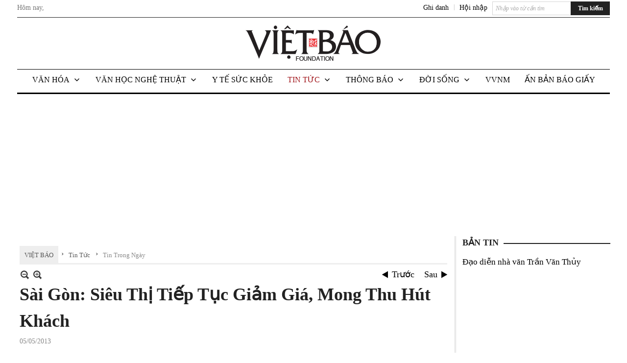

--- FILE ---
content_type: text/html; charset=utf-8
request_url: https://vietbao.com/a204251/sai-gon-sieu-thi-tiep-tuc-giam-gia-mong-thu-hut-khach
body_size: 26027
content:
<!DOCTYPE html><html lang="vi-VN" data-culture="vi-VN"><head><title>Sài Gòn: Siêu Thị Tiếp Tục Giảm Giá, Mong Thu Hút Khách - Tin Trong Ngày - Việt Báo Foundation – A Nonprofit 501 (c)(3) Organization</title><meta http-equiv="Content-Type" content="text/html; charset=utf-8" /><meta charset="utf-8" /><meta name="viewport" content="width=device-width, initial-scale=1.0, maximum-scale=5" /><meta name="format-detection" content="telephone=no" /><link href="https://vietbao.com/rss/122/tin-trong-ngay" rel="alternate" title="Việt Báo Foundation – A Nonprofit 501 (c)(3) Organization - Tin Trong Ngày [RSS]" type="application/rss+xml" /><meta itemscope itemtype="http://schema.org/Article" itemref="meta_publisher dltp_date dltp_name mt_entitypage dltp_image"/><meta id="mt_description" itemprop="description" content="  SAIGON (VB) -- Sau thất bại trong nỗ lực kéo khách vào dịp giỗ Tổ Hùng Vương vừa qua, nhiều doanh nghiệp, nhà bán lẻ, nhất là các siêu thị, đã cho biết không kỳ vọng nhiều vào dịp nghỉ 30-4 và 1-5 này, nhất là khi sức mua có thể tiếp tục giảm do người dân Sài Gòn nghỉ dài ngày thường đi chơi xa.  "/><meta id="mt_entitypage" itemprop="mainEntityOfPage" content="/"/><meta property="og:type" content="article"/><meta property="og:site_name" content="Việt Báo Foundation – A Nonprofit 501 (c)(3) Organization"/><meta property="og:url" content="https://vietbao.com/a204251/sai-gon-sieu-thi-tiep-tuc-giam-gia-mong-thu-hut-khach"/><meta itemprop="og:headline" content="Sài Gòn: Siêu Thị Tiếp Tục Giảm Giá, Mong Thu Hút Khách"/><meta itemprop="og:description" content="  SAIGON (VB) -- Sau thất bại trong nỗ lực kéo khách vào dịp giỗ Tổ Hùng Vương vừa qua, nhiều doanh nghiệp, nhà bán lẻ, nhất là các siêu thị, đã cho biết không kỳ vọng nhiều vào dịp nghỉ 30-4 và 1-5 này, nhất là khi sức mua có thể tiếp tục giảm do người dân Sài Gòn nghỉ dài ngày thường đi chơi xa.  "/><meta property="og:image" content="https://vietbao.com/images/file/iuXIWQiD0AgBAC9E/w600/z-sieu-thi-viet-tap-hoa.jpg"/><meta property="og:title" content="Sài Gòn: Siêu Thị Tiếp Tục Giảm Giá, Mong Thu Hút Khách"/><meta property="og:description" content="  SAIGON (VB) -- Sau thất bại trong nỗ lực kéo khách vào dịp giỗ Tổ Hùng Vương vừa qua, nhiều doanh nghiệp, nhà bán lẻ, nhất là các siêu thị, đã cho biết không kỳ vọng nhiều vào dịp nghỉ 30-4 và 1-5 này, nhất là khi sức mua có thể tiếp tục giảm do người dân Sài Gòn nghỉ dài ngày thường đi chơi xa.  "/><meta name="twitter:card" content="summary"/><meta name="twitter:url" content="https://vietbao.com/a204251/sai-gon-sieu-thi-tiep-tuc-giam-gia-mong-thu-hut-khach"/><meta name="twitter:title" content="Sài Gòn: Siêu Thị Tiếp Tục Giảm Giá, Mong Thu Hút Khách"/><meta name="twitter:description" content="  SAIGON (VB) -- Sau thất bại trong nỗ lực kéo khách vào dịp giỗ Tổ Hùng Vương vừa qua, nhiều doanh nghiệp, nhà bán lẻ, nhất là các siêu thị, đã cho biết không kỳ vọng nhiều vào dịp nghỉ 30-4 và 1-5 này, nhất là khi sức mua có thể tiếp tục giảm do người dân Sài Gòn nghỉ dài ngày thường đi chơi xa.  "/><meta name="twitter:image" content="https://vietbao.com/images/file/iuXIWQiD0AgBAC9E/w600/z-sieu-thi-viet-tap-hoa.jpg"/><script type="text/javascript" src="https://vnvnspr.vnvn.net/cmd/vnvn_jobs?d=vietbao.com"></script><meta name="author" content="Việt Báo Foundation – A Nonprofit 501 (c)(3) Organization"/><meta name="keywords" content="vietnamese daily news tin tuc vietbao"/><meta name="description" content="  SAIGON (VB) -- Sau thất bại trong nỗ lực kéo khách vào dịp giỗ Tổ Hùng Vương vừa qua, nhiều doanh nghiệp, nhà bán lẻ, nhất là các siêu thị, đã cho biết không kỳ vọng nhiều vào dịp nghỉ 30-4 và 1-5 này, nhất là khi sức mua có thể tiếp tục giảm do người dân Sài Gòn nghỉ dài ngày thường đi chơi xa.  "/><meta id="meta_author" itemprop="author" content="Dân Việt"/><meta property="og:author" content="Dân Việt"/><!-- Google tag (gtag.js) -->
<script async src="https://www.googletagmanager.com/gtag/js?id=G-W51ZMCQ1K2"></script>
<script>
  window.dataLayer = window.dataLayer || [];
  function gtag(){dataLayer.push(arguments);}
  gtag('js', new Date());

  gtag('config', 'G-W51ZMCQ1K2');
</script><link href="/content/themes/owner/vietbao_com/css/BQDeANWcLQflP2G2BU2WxtvZqLUFTZbG29motfx8n6KwMqtN.fcss" rel="preload" as="style"/><link href="/content/themes/owner/vietbao_com/css/AQAgADPDHXcz3TLr4d-LQPPfvuvh34tA89--6zPDHXcz3TLr.fcss" rel="preload" as="style"/><link href="/content/themes/owner/vietbao_com/css/DgArAxyO_5GfGmpyK8uFjrWYeb4ry4WOtZh5vtPbaFvTiVAm.fcss" rel="preload" as="style"/><link href="/content/themes/owner/vietbao_com/browser/AwBQACvhlYjpTt-fONop-OQf2YU42in45B_ZhXsQwLOIvDBp.fcss" rel="preload" as="style"/><link href="/content/themes/owner/vietbao_com/css/BQDeANWcLQflP2G2BU2WxtvZqLUFTZbG29motfx8n6KwMqtN.fcss" rel="stylesheet" type="text/css"/><link href="/content/themes/owner/vietbao_com/css/AQAgADPDHXcz3TLr4d-LQPPfvuvh34tA89--6zPDHXcz3TLr.fcss" rel="stylesheet" type="text/css"/><link href="/content/themes/owner/vietbao_com/css/DgArAxyO_5GfGmpyK8uFjrWYeb4ry4WOtZh5vtPbaFvTiVAm.fcss" rel="stylesheet" type="text/css"/><link href="/content/themes/owner/vietbao_com/browser/AwBQACvhlYjpTt-fONop-OQf2YU42in45B_ZhXsQwLOIvDBp.fcss" rel="stylesheet" type="text/css"/><noscript><link type="text/css" rel="stylesheet" href="/content/themes/owner/vietbao_com/css/AQAmAFK-ruuB0U3kTE4han0uQxpMTiFqfS5DGlK-ruuB0U3k.fcss"/></noscript><link rel="canonical" href="https://vietbao.com/a204251/sai-gon-sieu-thi-tiep-tuc-giam-gia-mong-thu-hut-khach" /><link rel="icon" sizes="192x192" href="https://vietbao.com/images/file/NiW3mrsa2wgBAtwU/w200/app-mask-512.png"/><link rel="icon" sizes="128x128" href="https://vietbao.com/images/file/NiW3mrsa2wgBAtwU/w150/app-mask-512.png"/><link rel="apple-touch-icon" href="https://vietbao.com/images/file/NiW3mrsa2wgBAtwU/app-mask-512.png"/><link rel="apple-touch-icon" sizes="76x76" href="https://vietbao.com/images/file/NiW3mrsa2wgBAtwU/w100/app-mask-512.png"/><link rel="apple-touch-icon" sizes="120x120" href="https://vietbao.com/images/file/NiW3mrsa2wgBAtwU/w150/app-mask-512.png"/><link rel="apple-touch-icon" sizes="152x152" href="https://vietbao.com/images/file/NiW3mrsa2wgBAtwU/w200/app-mask-512.png"/><meta name="apple-mobile-web-app-title" content="Việt&#32;Báo&#32;Foundation"/><meta name="application-name" content="Việt&#32;Báo&#32;Foundation"/><link rel="shortcut icon" type="image/x-icon" href="https://vietbao.com/images/file/q-nMbFJ91wgBAmEn/favicon.png"/><script id="script_loader_init">document.cookie='fn_screen='+window.innerWidth+'x'+window.innerHeight+'; path=/';if(!$)var _$=[],_$$=[],$=function(f){_$.push(f)},js_loader=function(f){_$$.push(f)}</script><script type="text/javascript">(function(){var l=window.language,a={"message":"Thông báo","ok":"Đồng ý","cancel":"Hủy lệnh","close":"Đóng lại","enable_cookie":"Trình duyệt của bạn đã tắt cookie. Hãy chắc chắn rằng cookie được bật và thử lại.","":""};if(!l){l=window.language={}}for(var n in a){if(!l[n])l[n]=a[n]}})()</script><style type="text/css">
body {}
.show_inLarge { display: block;}
.show_inMobile { display: none;}
.searchMobile .nw_lym_content { padding-left: 10px;  padding-right: 10px;}
.pd_description {  padding-bottom: 0!important;}
.imgFull { width: 100%!important; height: auto!important;}
.vb_parentnews3 .pl_row_first .pl_author:after {
    color: #666;
    content: "";
    font-size: 13px;
    line-height: 100%;
    padding-left: 0;
    padding-right: 0;
}

/*#region TopMenuSub */
.vb_menuStyleSub  { text-align: center;}
.vb_menuStyleSub .nw_menu_horizontalsub .nw_menu_root { display: inline-block; width: 100%;}
.vb_menuStyleSub .nw_menu_horizontalsub { background: #fff; border-bottom: 0; padding-bottom: 0; height: 47px;}
	.vb_menuStyleSub .nw_menu_horizontalsub ul, .vb_menuStyleSub .nw_menu_horizontalsub li { list-style: none; outline-style: none; margin: 0; padding: 0; list-style-position: outside; }
	.vb_menuStyleSub .nw_menu_horizontalsub .liMenu { display: inline-block; float: none; }
		.vb_menuStyleSub .nw_menu_horizontalsub .liMenu .aMenu { text-align: left; display: block; background-color: #fff!important; height: 47px; text-transform: uppercase; color: #000; font-size: 16px; font-weight: 500; padding: 7px 15px 5px; }
		.vb_menuStyleSub .nw_menu_horizontalsub .liMenu .nw_menu_icon { display: block; float: left; margin: 4px 7px 0 -23px; width: 16px; height: 16px; background-repeat: no-repeat; background-position: center center; }

		.vb_menuStyleSub .nw_menu_horizontalsub .liMenu.liMenuOpen { z-index: 1000; }
		.vb_menuStyleSub .nw_menu_horizontalsub .liMenu.liMenuHover > .aMenu,
		.vb_menuStyleSub .nw_menu_horizontalsub .liMenu:hover > .aMenu,
		.vb_menuStyleSub .nw_menu_horizontalsub .liMenu.liMenuActive > .aMenu { color: #a1161c; background-color: #fff;}
		.vb_menuStyleSub .nw_menu_horizontalsub .liMenu.liMenuHasIcon > .aMenu { padding-left: 38px; }
		.vb_menuStyleSub .nw_menu_horizontalsub .liMenu.liMenuHasChild > .aMenu { padding-right: 38px; }

	.nw_menu_horizontalsub .ulMenu_0 > .liMenu > .ulMenu { border-top: 3px solid #000; overflow-x: hidden; overflow-y: auto;  -webkit-overflow-scrolling: touch; max-height: calc(100vh - 200px); --conversation-list-height: calc(100vh - 200px); --conversation-list-height-have-title-bar: calc(100vh - 200px); --update-btn-height: 0px; }
	.vb_menuStyleSub .nw_menu_horizontalsub .ulMenu_0>.liMenu>.ulMenu {display:none !important}
	.vb_menuStyleSub .nw_menu_horizontalsub .ulMenu_0 >.liMenu.liMenuHold > .ulMenu { display:none !important; } 
	.vb_menuStyleSub .nw_menu_horizontalsub .ulMenu_0 >.liMenu.liMenuHover > .ulMenu { display:flex !important; } 
	.vb_menuStyleSub .nw_menu_horizontalsub .ulMenu_0 { background: #fff; z-index: 900; }
		.vb_menuStyleSub .nw_menu_horizontalsub .ulMenu_0 > .liMenu > .ulMenu { min-height: 80px; background: #fff; padding: 20px; position: absolute; width: 100%; max-width: 1600px; margin: 0 auto; z-index: 5; top: 100%; left: 0; right: 0; display: none; -webkit-box-shadow: 0px 2px 5px rgba(0, 0, 0, 0.4); -moz-box-shadow: 0px 2px 5px rgba(0, 0, 0, 0.4); box-shadow: 0px 2px 5px rgba(0, 0, 0, 0.4); -webkit-box-sizing:border-box; -ms-box-sizing:border-box; box-sizing:border-box;}
		.vb_menuStyleSub .nw_menu_horizontalsub .ulMenu_0 > .liMenu.liMenuHold > .aMenu { color: #a1161c;}
		.vb_menuStyleSub .nw_menu_horizontalsub .ulMenu_0 > .liMenu.liMenuHold > .ulMenu { display: block; -nw-opacity: 1 !important; }
		.vb_menuStyleSub .nw_menu_horizontalsub .ulMenu_0 > .liMenu.liMenuHover > .ulMenu { z-index: 10; display: flex!important; display: -webkit-flex!important; flex-flow: row wrap; -webkit-flex-flow: row wrap; }

	.vb_menuStyleSub .nw_menu_horizontalsub .ulMenu .ulMenu .liMenu { position: relative; display: block; float: none; flex-grow: 1; -webkit-flex-grow: 1; vertical-align: top; }
	.vb_menuStyleSub .nw_menu_horizontalsub .ulMenu .ulMenu .liMenu {  width: 20%; max-width: 20%;}
		.vb_menuStyleSub .nw_menu_horizontalsub .ulMenu .ulMenu .liMenu .aMenu { background-color: #fff; padding-bottom: 6px; color: #000; font-size: 17px; text-transform: none; font-weight: 500;}
		.vb_menuStyleSub .nw_menu_horizontalsub .ulMenu .ulMenu .liMenu.liMenuHover > .aMenu,
		.vb_menuStyleSub .nw_menu_horizontalsub .ulMenu .ulMenu .liMenu:hover > .aMenu,
		.vb_menuStyleSub .nw_menu_horizontalsub .ulMenu .ulMenu .liMenu.liMenuActive > .aMenu { color: #a1161c;}

	.vb_menuStyleSub .nw_menu_horizontalsub .ulMenu .ulMenu_1 > .liMenu > .ulMenu,
	.vb_menuStyleSub .nw_menu_horizontalsub .ulMenu .ulMenu .ulMenu_2 > .liMenu > .ulMenu,
	.vb_menuStyleSub .nw_menu_horizontalsub .ulMenu .ulMenu .ulMenu .ulMenu_3 > .liMenu > .ulMenu { height: auto!important; top: 0!important; left: 0!important; min-width: 100%!important; max-width: 100%!important;}
	
	.vb_menuStyleSub .nw_menu_horizontalsub .ulMenu .ulMenu .ulMenu { background: #fff; display: block!important; position: relative!important; width: 100%; -webkit-box-shadow: none; -moz-box-shadow: none; box-shadow: none;}
		.vb_menuStyleSub .nw_menu_horizontalsub .ulMenu .ulMenu .ulMenu .liMenu { float: none; position: relative; width: 100%!important; min-width: 100%!important; max-width: 100%!important;}
			.vb_menuStyleSub .nw_menu_horizontalsub .ulMenu .ulMenu .ulMenu .liMenu .aMenu { background: #fff url(/images/file/MiihkKlC2ggBAjBf/icon1.png) 20px 17px no-repeat; color: #222; font-size: 15px; font-weight: 400; padding-top: 6px; padding-bottom: 6px; padding-left: 32px; border: 0;}
			.vb_menuStyleSub .nw_menu_horizontalsub .ulMenu .ulMenu .ulMenu .liMenu.liMenuHover > .aMenu,
			.vb_menuStyleSub .nw_menu_horizontalsub .ulMenu .ulMenu .ulMenu .liMenu:hover > .aMenu,
			.vb_menuStyleSub .nw_menu_horizontalsub .ulMenu .ulMenu .ulMenu .liMenu.liMenuActive > .aMenu { color: #a1161c; background-image: url(/images/file/4IM-kalC2ggBAkR2/icon1-hover.png);}
		
		.vb_menuStyleSub .nw_menu_horizontalsub .ulMenu .ulMenu .ulMenu  .ulMenu .liMenu .aMenu { background: #fff url(/images/file/XNWGZKtC2ggBAuMu/icon-submenu.png) 35px 14px no-repeat; color: #555; font-size: 13px; font-weight: 400; padding-top: 6px; padding-bottom: 6px; padding-left: 50px; }
		.vb_menuStyleSub .nw_menu_horizontalsub .ulMenu .ulMenu .ulMenu  .ulMenu .liMenu.liMenuHover > .aMenu,
			.vb_menuStyleSub .nw_menu_horizontalsub .ulMenu .ulMenu .ulMenu  .ulMenu .liMenu:hover > .aMenu,
			.vb_menuStyleSub .nw_menu_horizontalsub .ulMenu .ulMenu .ulMenu  .ulMenu .liMenu.liMenuActive > .aMenu { color: #a1161c; background-image: url(/images/file/9HtwZatC2ggBAmtM/icon-submenu-hover.png);}
		
	.vb_menuStyleSub .nw_menu_horizontalsub .nw_menu_text { display: block; overflow: hidden; padding-top: 2px; }
	.vb_menuStyleSub .nw_menu_horizontalsub .nw_menu_btn { background: url(/images/file/Fd6PmaJC2ggBAhAA/sprite-x.png) -16px -122px no-repeat; margin: 6px -23px 0 7px; width: 16px; height: 16px; display: block; float: right; }
	.vb_menuStyleSub .nw_menu_horizontalsub .ulMenu .ulMenu .nw_menu_btn { background: none; margin: 0; padding: 0; width: 0; height: 0; }
/*
	.vb_menuStyleSub .nw_menu_horizontalsub .ulMenu .ulMenu .ulMenu.ulMenuTopLeft { top: 100%; left: 0; }
	.vb_menuStyleSub .nw_menu_horizontalsub .ulMenu .ulMenu .ulMenu .ulMenu.ulMenuTopLeft { top: 100%; left: 0; }
	.vb_menuStyleSub .nw_menu_horizontalsub .ulMenu .ulMenu .ulMenu.ulMenuTopRight { top: 100%; right: 0; }
	.vb_menuStyleSub .nw_menu_horizontalsub .ulMenu .ulMenu .ulMenu .ulMenu.ulMenuTopRight { top: 100%; right: 0; }

	.vb_menuStyleSub .nw_menu_horizontalsub .ulMenu .ulMenu .ulMenu.ulMenuBottomLeft { top: 100%; left: 0; }
	.vb_menuStyleSub .nw_menu_horizontalsub .ulMenu .ulMenu .ulMenu .ulMenu.ulMenuBottomLeft { top: 100%; left: 0; }
	.vb_menuStyleSub .nw_menu_horizontalsub .ulMenu .ulMenu .ulMenu.ulMenuBottomRight { top: 100%; right: 0; }
	.vb_menuStyleSub .nw_menu_horizontalsub .ulMenu .ulMenu .ulMenu .ulMenu.ulMenuBottomRight { top: 100%; left: 0; }
*/
/*#endregion*/

.button, .button:visited { display: inline-block;}

.pd_description a, .pd_description a:visited, .pd_description a:active, .pd_description a:focus { color: #007bb7; }
.pd_description a:hover { color: #a1161c;}

/* .pd_description * { font-size: 24px;} */
.pl_brief { font-size: 20px;}

.pl_date, .pl_time, .pd_time, .pd_view, .pl_view { display: none!important;}
.nw_post_detail .pd_info .pd_date, .nw_post_detail .pd_info .pd_view { font-size: 14px;}
.vb_client_timer { font-size: 14px; padding: 2px 10px 0 0; color: #777;}
.nw_boxing .nw_boxing_title, .nw_menu_horizontal .liMenu .aMenu, .nw_menu_mobile .liMenu .aMenu, .nw_menu_mobile .liMenu .aMenu { text-transform: uppercase; }
.nw_menu_horizontal .ulMenu .ulMenu .liMenu .aMenu, .nw_menu_mobile .ulMenu .ulMenu .liMenu .aMenu, .nw_menu_mobile .ulMenu .ulMenu .liMenu .aMenu { text-transform: none;}

.div_menuRight .nw_boxing .nw_boxing_content .nw_boxing_padding { padding: 0;}

.div_userSeperator, .div_top_item { vertical-align: top;}
.vb_hotnewsSlide .pl_list .pl_row { border-bottom: 0;}
.vb_hotnewsSlide .ibox_effect_random .pl_row { padding: 0 !important;}
.ibox_effect_random .pl_row { padding: 0 !important;}
.div_tinmoi .pl_list .pl_row {border-bottom: 0;}

.pl_author { display: inline-block; margin-top: 0;}
.nw_image_caption { font-size: 15px !important;  color: #777;}
.nw_zoomcontent.normal { font-size: 20px;}
.pl_author {  vertical-align: top !important;}
.ibox_effect { overflow: hidden; width: 100% !important;}
.vb_parentnews2 .pl_list .pl_thumbnail_border, .vb_parentnews2 .pl_list .pl_thumbnail_border a, .vb_parentnews2 .pl_list .pl_thumbnail_border a img { height: auto!important;}
.nff .nff_note { font-size: 14px!important;}
.nw_post_detail .pd_upost_user > div {  font-size: 16px!important;}
.nw_post_detail .pd_header { border-bottom: 1px solid #ccc;}
.top_related  { border-top: 2px dashed #ccc; margin-top: 25px; padding-top: 15px;}
.top_related > li { font-size: 15px!important; padding-bottom: 5px;}

.div_ykien { background: #ccc; padding: 10px;}
.div_ykien .nw_boxing .nw_boxing_title,
.div_ykien .nw_boxing .nw_boxing_content,
.div_ykien .nw_lym_content { background-color: #eee;}
.div_ykien .nw_boxing .nw_boxing_title a { color: #115df5;}
.div_ykien .nw_boxing .nw_boxing_content { border-color: #115df5;}

.div_title_small .pl_list .pl_title h2 { font-size: 17px;}
/* .div_right_column .nw_box_list_brief .pl_thumbnail { margin: 5px 0;} */

.div_column {  { height: 100%; width: 100%; display: flex; display: -webkit-flex; flex-flow: row wrap; -webkit-flex-flow: row wrap;  border: 0!important;}}
.div_left_column, .div_right_column { flex-grow: 1; -webkit-flex-grow: 1; vertical-align: top; }
.div_left_column { width: 100%; padding-right: 327px;  margin-right: -327px;}
.div_right_column { width: 318px; padding-left: 13px; border-left: 3px double #d8d8d8;}
.div_right_column .nw_lym_content { padding-left: 0; padding-right: 0;}

.top_related {display: none!important;}

.div_logo1.col-no-padding .nw_lym_content { padding-left: 10px; padding-right: 10px;}
.div_scroll_top .off_scroll { display: none;}

.vb_boxnews .pl_thumbnail,
.vb_parentnews7 .pl_thumbnail {
    margin: 10px 10px 10px 0!important;
}
.nw_author_list .nw_author_alphabet a { font-size: 24px;}
.nw_author_search { padding: 10px 110px 10px 10px; -webkit-box-sizing:border-box; -ms-box-sizing:border-box; box-sizing:border-box;}
.nw_author_search .nw_author_search_btn {  margin-right: -100px;  width: 100px; min-height: 29px;}

.paddingLi li { padding-bottom: 20px;}


.vb_fullIMG .pl_thumbnail { margin: 0 0 10px 0;}
.vb_fullIMG .pl_brief { display: block!important;}
.vb_fullIMG .pl_thumbnail { float: none; margin: 5px 0; display: block!important;}
/* .vb_fullIMG .pl_row_first .pl_thumbnail_border { border: 0; padding: 0;} */
.vb_fullIMG .pl_thumbnail_border, 
.vb_fullIMG .pl_thumbnail_border a,
.vb_fullIMG .pl_thumbnail_border a img { display: block!important; width: 100%!important; height: auto;}

.nw_boxTitle {
    background-color: #fff;
    color: #222;
    font-weight: 600;
    font-size: 18px;
    padding: 0 10px 0 0;
    display: inline-block;
	text-transform: uppercase;
}
.nw_boxTitle a { color: #222;}
.nw_boxContent {
    background-color: #fff;
    border-top: 2px solid #222;
    padding-top: 13px;
    margin-top: -13px;
}

@media (max-width: 1230px) {
.div_paddingLR .nw_lym_content { padding-left: 15px; padding-right: 15px;}
}

@media (min-width: 728px) {
.show_inLarge { display: block;}
.show_inMobile { display: none;}
}
@media (max-width: 727px) {
.show_inLarge { display: none;}
.show_inMobile { display: block;}
}
@media screen and (min-width: 1px) and (max-width: 990px) {
.div2Columns { width: 100%;}
}
@media (max-width: 990px) {
.OFF_inMobile { display: none;}
.div_column { height: 100%; width: 100%; display: block; }
.div_left_column, .div_right_column { flex-grow: 1; -webkit-flex-grow: 1; vertical-align: top; width: 100%!important; }
.div_left_column { width: 100%!important; padding-right: 0!important;  margin-right: 0!important;}
.div_right_column { width: 100%!important; padding: 10px!important; border: 0!important;}
/* .div_right_column .nw_box_list_brief .pl_thumbnail {  margin: 5px 10px 0 0;} */
.ibox_effect { overflow: hidden; height: auto!important; }
.vb_parentnews3 .nw_box_list_brief .pl_row_first .pl_thumbnail { margin: 5px 10px 0 0;}

}
@media (min-width: 640px) {
.div_img_repons_120 .pl_thumbnail_border a, .div_img_repons_120 .pl_thumbnail_border a img { height: auto!important; width: 120px!important;}
.div_img_repons_240 .pl_thumbnail_border a, .div_img_repons_240 .pl_thumbnail_border a img { height: auto!important; width: 240px!important;}
}
@media (max-width: 639px) {
/* .pd_description * { font-size: 24px!important;} */
.pl_brief { font-size: 20px;}

.vb_parentnews1 .nw_box_list_brief .pl_row_first .pl_thumbnail,
.nw_box_list_brief .pl_thumbnail, .nw_post_list_brief .pl_thumbnail,
.vb_parentnews1 .pl_row_first .nw_box_list_brief .pl_thumbnail,
.vb_parentnews2 .pl_row_first .nw_box_list_brief .pl_thumbnail,
.vb_parentnews3 .pl_row_first .nw_box_list_brief .pl_thumbnail,
.vb_parentnews1 .pl_row_first .nw_post_list_brief .pl_thumbnail,
.vb_parentnews2 .pl_row_first .nw_post_list_brief .pl_thumbnail,
.vb_parentnews3 .pl_row_first .nw_post_list_brief .pl_thumbnail {  float: none; margin: 5px 0;}

.vb_parentnews1 .nw_box_list_brief .pl_thumbnail,
.vb_parentnews2 .nw_box_list_brief .pl_thumbnail,
.vb_parentnews3 .nw_box_list_brief .pl_thumbnail,
.vb_parentnews1 .nw_post_list_brief .pl_thumbnail,
.vb_parentnews2 .nw_post_list_brief .pl_thumbnail,
.vb_parentnews3 .nw_post_list_brief .pl_thumbnail {  float: left; margin: 5px 10px 0 0;}
.pl_list .pl_thumbnail_border a,
.pl_list .pl_thumbnail_border a img { width: 100%!important; height: auto!important;}
.div_top_item { padding: 0;}
.pl_list .pl_thumbnail_border a { display: inline-block;}
.pl_list .pl_thumbnail_border a, .pl_list .pl_thumbnail_border a img,
.div_img_repons_120 .pl_thumbnail_border a, .div_img_repons_120 .pl_thumbnail_border a img,
.div_img_repons_240 .pl_thumbnail_border a, .div_img_repons_240 .pl_thumbnail_border a img { max-width: 100%!important; height: auto!important; width: auto!important;}
.pl_list .pl_thumbnail_border { text-align: center;}

.nw_author_list .nw_author_ul li { float: none!important; width: 100%!important;}
.vb_client_timer.off_mobile { display: none!important;}

}
@media (max-width: 320px) {
.off_mobile { display: none;}
}
@media only screen and (min-device-width: 100px) and (max-device-width: 5000px) and (orientation:portrait) and (-webkit-min-device-pixel-ratio: 2) {
  .region_member, .div_top_item, .region_member .div_show_large { margin-top: 0!important; vertical-align: top;}
}
@media only screen and (min-device-width: 100px) and (max-device-width: 5000px) and (orientation:landscape) and (-webkit-min-device-pixel-ratio: 2) {
  .region_member, .div_top_item, .region_member .div_show_large { margin-top: 0!important; vertical-align: top;}
}
	.visible-mobile{display:none !important}
	.visible-tablet{display:none !important}
	.visible-classic{display:none !important}
</style><style type="text/css" media="all">.nw_pagepost_hascontent_visible{display:block}.nw_pagepost_hascontent_hidden{display:none}</style></head><body class="lang_vi  css_device_Modern"><div id="meta_publisher" itemprop="publisher" itemscope itemtype="https://schema.org/Organization"><div itemprop="logo" itemscope itemtype="https://schema.org/ImageObject"><meta itemprop="url" content="https://vietbao.com/images/file/DcUXEIsU2wgBAPQD/vietbao-logo-295-x75.jpg"/><meta itemprop="width" content="295"/><meta itemprop="height" content="75"/></div><meta itemprop="name" content="Việt&#32;Báo&#32;Foundation&#32;–&#32;A&#32;Nonprofit&#32;501&#32;(c)(3)&#32;Organization"/><meta itemprop="url" content="https://vietbao.com/"/></div><div class="bg_body_head"><div></div></div><div class="bg_body"><div id="nw_root" class="nw_root"><div class="nw_lym_area nw_lym_container"><div class="nw_lym_row" data-name="Dòng" id="nwwg_5" data-wid="5"><div class="nw_lym_content"><div class="nw_widget" data-name="DFP" id="nwwg_5619" data-wid="5619"><script type="text/javascript" src="https://securepubads.g.doubleclick.net/tag/js/gpt.js" async=""></script><script type="text/javascript">var googletag = googletag || {};googletag.cmd = googletag.cmd || []; googletag.cmd.push(function() {googletag.defineSlot('/5464244/336x280', [[300, 250], [336, 280]], 'div-gpt-ad-1541014537025-0').addService(googletag.pubads()); googletag.defineSlot('/5464244/VB72890TOP', ['fluid', [320, 40], [728, 90]], 'div-gpt-ad-1579063274712-0').addService(googletag.pubads()); googletag.defineSlot('/5464244/VB72890MIDDLE', [728, 90], 'div-gpt-ad-1579063638576-0').addService(googletag.pubads()); googletag.defineSlot('/5464244/VB300250RIGHTTOP', [300, 250], 'div-gpt-ad-1579063606524-0').addService(googletag.companionAds()).addService(googletag.pubads()); googletag.defineSlot('/5464244/VBARTICLEDETAIL', [[728, 90],[300, 600]], 'div-gpt-ad-1579063719434-0').addService(googletag.companionAds()).addService(googletag.pubads()); googletag.defineSlot('/5464244/VB300250RIGHTMIDDLE', [300, 250], 'div-gpt-ad-1580344301137-0').addService(googletag.companionAds()).addService(googletag.pubads()); googletag.defineSlot('/5464244/VB300250RIGHTBOTTOM', [300, 250], 'div-gpt-ad-1582515392978-0').addService(googletag.companionAds()).addService(googletag.pubads()); googletag.defineSlot('/5464244/VB300600RIGHT', [300, 600], 'div-gpt-ad-1593398914201-0').addService(googletag.pubads()); googletag.defineSlot('/5464244/ARTICLEDETAILCENTER', [[728, 90],[300, 600]], 'div-gpt-ad-1596509203744-0').addService(googletag.pubads()); googletag.defineSlot('/5464244/VBRIGHT300X750', [300, 750], 'div-gpt-ad-1638233169707-0').addService(googletag.pubads()); googletag.defineSlot('/5464244/VIETBAO1070x250', [1180, 250], 'div-gpt-ad-1641525438150-0').addService(googletag.pubads()); googletag.defineSlot('/5464244/VB300x250MOBILETOP', [300, 250], 'div-gpt-ad-1621249569839-0').addService(googletag.pubads()); googletag.pubads().enableSingleRequest(); googletag.pubads().collapseEmptyDivs(); googletag.pubads().enableVideoAds(); googletag.companionAds().setRefreshUnfilledSlots(true); googletag.enableServices()}); </script></div><div class="clear"></div></div></div><div class="nw_lym_row slideInDown_menu" data-name="ScrolTop" id="myScrollFixed" data-wid="5246"><div class="nw_lym_area"><div class="nw_lym_row" data-name="Row" id="nwwg_5247" data-wid="5247"><div class="nw_lym_content"><div class="clear"></div></div></div><div class="nw_lym_row div_top&#32;col-no-padding" data-name="region_top" id="nwwg_5250" data-wid="5250"><div class="nw_lym_area"><div class="nw_lym_row region_maxwidth2&#32;region_top" style="position:&#32;relative;&#32;padding-top:&#32;3px;&#32;padding-bottom:&#32;3px;" data-name="region_maxwidth" id="nwwg_5251" data-wid="5251"><div class="nw_lym_area"><div class="nw_lym_row" data-name="Row" id="nwwg_5252" data-wid="5252"><div class="nw_lym_area"><div class="nw_lym_row" data-name="Row" id="nwwg_5594" data-wid="5594"><div class="nw_lym_content"><div class="nw_widget vb_client_timer&#32;off_mobile" style="float:&#32;left;" data-name="CLIENT&#32;TIMER" id="nwwg_5254" data-wid="5254"><div class="nw_boxing_padding nw_adspot nw_ver_adspotgroup" id="adspotgroup_id__5254"><div class="nw_ver_adspotgroup_h"><div id="adspot_id__368"><div data-load="1"><div>Hôm nay, <span id="vb_timenow">&nbsp;</span></div><script type="text/javascript">
$(function(){
	var f = function(){
		var d = new Date();
		$('#vb_timenow').text(Globalize.format(d, "g"));
	};
	f();
})
</script></div><div class="clear"></div></div></div></div></div><div class="nw_widget show_inLarge" style="float:&#32;right;&#32;margin-left:&#32;10px;" data-name="SEARCH" id="nwwg_5863" data-wid="5863"><div class="nw_boxing_padding"><div class="nw_search"><form action="/search" method="get"><input type="hidden" value="L2EyMDQyNTEvc2FpLWdvbi1zaWV1LXRoaS10aWVwLXR1Yy1naWFtLWdpYS1tb25nLXRodS1odXQta2hhY2g" name="r" /><input name="k" maxlength="48" class="textbox nw_search_txt" type="text" placeholder="Nhập vào từ cần tìm" /><input class="button nw_search_btn" type="submit" value="Tìm kiếm" /><div class="clear"></div></form></div></div></div><div class="nw_widget" style="float:&#32;right;&#32;font-size:&#32;14px;&#32;padding:&#32;0;&#32;margin-top:&#32;2px;" data-name="CONTACT&#32;TOP" id="nwwg_5256" data-wid="5256"><div class="nw_boxing_padding nw_adspot nw_ver_adspotgroup" id="adspotgroup_id__5256"><div class="nw_ver_adspotgroup_h"><div id="adspot_id__369"><div class="nw_async noscript" data-type="adspot" data-src="/banner/369/638107301615346436/635230020230327001"><noscript><iframe class="adspot_iframe" src="/banner/369/638107301615346436/635230020230327001" style="border:0"></iframe></noscript></div><div class="clear"></div></div></div></div></div><div class="nw_widget region_member" style="float:&#32;right;&#32;margin-top:&#32;2px;" data-name="LOGIN&#32;-&#32;REGISTER" id="nwwg_5257" data-wid="5257"><div class="div_show_large"><span class="div_top_item"><a href="/user/register/L2EyMDQyNTEvc2FpLWdvbi1zaWV1LXRoaS10aWVwLXR1Yy1naWFtLWdpYS1tb25nLXRodS1odXQta2hhY2g" target="_self">Ghi danh</a></span><span class="div_userSeperator">|</span><span class="div_top_item"><a href="/login/L2EyMDQyNTEvc2FpLWdvbi1zaWV1LXRoaS10aWVwLXR1Yy1naWFtLWdpYS1tb25nLXRodS1odXQta2hhY2g" target="_self">Hội nhập</a></span></div><div class="div_show_small"><span class="div_top_item"><a href="/user/register/L2EyMDQyNTEvc2FpLWdvbi1zaWV1LXRoaS10aWVwLXR1Yy1naWFtLWdpYS1tb25nLXRodS1odXQta2hhY2g" target="_self"><img src="/images/site/blank.png" style="float: none; clear: both; margin: 2px auto 0 auto;" data-info="16,16" alt="Ghi danh" title="Ghi danh" width="16" height="16" class="imglazy" data-original="/images/file/SHskcFJ91wgBAncl/icon-register.png"/><noscript><img src="/images/file/SHskcFJ91wgBAncl/icon-register.png" style="float: none; clear: both; margin: 2px auto 0 auto;" data-info="16,16" alt="Ghi danh" title="Ghi danh" width="16" height="16"/></noscript></a></span><span class="div_userSeperator">|</span><span class="div_top_item"><a href="/login/L2EyMDQyNTEvc2FpLWdvbi1zaWV1LXRoaS10aWVwLXR1Yy1naWFtLWdpYS1tb25nLXRodS1odXQta2hhY2g" target="_self"><img src="/images/site/blank.png" style="float: none; clear: both; margin: 2px auto 0 auto;" data-info="16,16" alt="Hội nhập" title="Hội nhập" width="16" height="16" class="imglazy" data-original="/images/file/oeJpblJ91wgBAlJK/icon-login.png"/><noscript><img src="/images/file/oeJpblJ91wgBAlJK/icon-login.png" style="float: none; clear: both; margin: 2px auto 0 auto;" data-info="16,16" alt="Hội nhập" title="Hội nhập" width="16" height="16"/></noscript></a></span></div></div><div class="clear"></div></div></div><div class="clear"></div></div><div class="clear"></div></div><div class="nw_lym_row region_search&#32;search_overlay" data-name="region_search" id="search_myOverlay" data-wid="5253"><div class="nw_lym_area"><div class="nw_lym_row" data-name="Row" id="nwwg_5258" data-wid="5258"><div class="nw_lym_content"><div class="clear"></div></div></div><div class="clear"></div></div><div class="clear"></div></div><div class="clear"></div></div><div class="clear"></div></div><div class="clear"></div></div><div class="clear"></div></div><div class="nw_lym_row show_in_pc" data-name="show_in_pc" id="nwwg_5249" data-wid="5249"><div class="nw_lym_area"><div class="nw_lym_row region_maxwidth&#32;col-no-padding&#32;div_logo1" style="padding-top:&#32;10px;&#32;padding-bottom:&#32;10px;" data-name="LOGO" id="nwwg_5263" data-wid="5263"><div class="nw_lym_area"><div class="nw_lym_row" data-name="Row" id="nwwg_5265" data-wid="5265"><div class="nw_lym_content"><div class="nw_widget" data-name="LOGO&#32;VHNT" id="nwwg_5266" data-wid="5266"><div class="nw_boxing_padding nw_adspot nw_ver_adspotgroup" id="adspotgroup_id__5266"><div class="nw_ver_adspotgroup_h"><div id="adspot_id__366"><div data-load="1"><a href="/" title="Việt Báo Foundation – A Nonprofit 501 (c)(3) Organization" target="_self"><img src="/images/file/DD0_ieMz2wgBALVt/vietbao-logo-300x75.jpg" style="float: none; clear: both; margin: 5px auto; border-width: 0px; width: 300px; display: block;" data-info="300,75" width="300" height="75" alt="Việt Báo Foundation – A Nonprofit 501 (c)(3) Organization" title="Việt Báo Foundation – A Nonprofit 501 (c)(3) Organization" class="nw-img-responsive" /></a></div><div class="clear"></div></div></div></div></div><div class="clear"></div></div></div><div class="clear"></div></div><div class="clear"></div></div><div class="nw_lym_row col-no-padding" data-name="region_menu" id="nwwg_5264" data-wid="5264"><div class="nw_lym_area"><div class="nw_lym_row region_maxwidth2&#32;region_menu" data-name="region_maxwidth" id="nwwg_5267" data-wid="5267"><div class="nw_lym_area"><div class="nw_lym_row" data-name="Row" id="nwwg_5269" data-wid="5269"><div class="nw_lym_content"><div class="nw_widget vb_menuStyleSub" data-name="TOP&#32;MENU" id="nwwg_5268" data-wid="5268"><div class="nw_menu_horizontalsub nw_menu_popup"><div class="nw_boxing_padding nw_menu_container nw_menu_root"><ul class="ulMenu ulMenu_0"><li class="liMenu liMenuFirst liMenuHasChild"><a tabindex="0" class="aMenu" href="/p301408/van-hoa" title="Văn Hóa" role="button" aria-expanded="false" id="gYD21bGs1xzx"><span class="nw_menu_btn"></span><span class="nw_menu_text">Văn Hóa</span></a><ul class="ulMenu ulMenu_1" aria-hidden="true" aria-labelledby="gYD21bGs1xzx"><li class="liMenu liMenuFirst"><a tabindex="-1" class="aMenu" href="/p301418/diem-sach" title="Điểm Sách"><span class="nw_menu_text">Điểm Sách</span></a></li><li class="liMenu"><a tabindex="-1" class="aMenu" href="/p301419/van-nghe" title="Văn Nghệ"><span class="nw_menu_text">Văn Nghệ</span></a></li><li class="liMenu"><a tabindex="-1" class="aMenu" href="/p301420/van-hoc" title="Văn Học"><span class="nw_menu_text">Văn Học</span></a></li><li class="liMenu"><a tabindex="-1" class="aMenu" href="/p301421/kien-truc" title="Kiến Trúc"><span class="nw_menu_text">Kiến Trúc</span></a></li><li class="liMenu liMenuLast"><a tabindex="-1" class="aMenu" href="/p301422/ton-giao" title="Tôn Giáo"><span class="nw_menu_text">Tôn Giáo</span></a></li></ul></li><li class="liMenu liMenuHasChild"><a tabindex="0" class="aMenu" href="/p301404/van-hoc-nghe-thuat" title="Văn Học Nghệ Thuật" role="button" aria-expanded="false" id="60N17IfL1iTt"><span class="nw_menu_btn"></span><span class="nw_menu_text">Văn Học Nghệ Thuật</span></a><ul class="ulMenu ulMenu_1" aria-hidden="true" aria-labelledby="60N17IfL1iTt"><li class="liMenu liMenuFirst"><a tabindex="-1" class="aMenu" href="/p301417/van-hoa-nghe-thuat" title="Văn Hóa – Nghệ Thuật"><span class="nw_menu_text">Văn Hóa – Nghệ Thuật</span></a></li><li class="liMenu"><a tabindex="-1" class="aMenu" href="/p301414/truyen-ky" title="Truyện / Ký"><span class="nw_menu_text">Truyện / Ký</span></a></li><li class="liMenu"><a tabindex="-1" class="aMenu" href="/p301416/hoi-hoa" title="Hội Họa"><span class="nw_menu_text">Hội Họa</span></a></li><li class="liMenu"><a tabindex="-1" class="aMenu" href="/p301415/tho" title="Thơ"><span class="nw_menu_text">Thơ</span></a></li><li class="liMenu liMenuLast liMenuHasIcon"><a tabindex="-1" class="aMenu" href="/p316377/ba-dieu-bon-chuyen" title="Ba Điều Bốn Chuyện"><span class="nw_menu_icon" style="background-image:url(/images/file/5gnxURUB3AgBAEEV/w16/3-dieu-4-chuyen-logo.jpg);width:16px;height:16px"></span><span class="nw_menu_text">Ba Điều Bốn Chuyện</span></a></li></ul></li><li class="liMenu"><a tabindex="0" class="aMenu" href="/p319376/y-te-suc-khoe" title="Y Tế Sức Khỏe"><span class="nw_menu_text">Y Tế Sức Khỏe</span></a></li><li class="liMenu liMenuHasChild liMenuHasActive liMenuHold"><a tabindex="0" class="aMenu" href="/p301409/tin-tuc" title="Tin Tức" role="button" aria-expanded="false" id="YySAcQwX93pB"><span class="nw_menu_btn"></span><span class="nw_menu_text">Tin Tức</span></a><ul class="ulMenu ulMenu_1 ulMenuHasActive" aria-hidden="true" aria-labelledby="YySAcQwX93pB"><li class="liMenu liMenuFirst"><a tabindex="-1" class="aMenu" href="/p321826/50-nam" title="50 Năm Nhìn Lại"><span class="nw_menu_text">50 Năm Nhìn Lại</span></a></li><li class="liMenu"><a tabindex="-1" class="aMenu" href="/p318779/bau-cu-2024" title="Bầu Cử 2024"><span class="nw_menu_text">Bầu Cử 2024</span></a></li><li class="liMenu"><a tabindex="-1" class="aMenu" href="/p112/binh-luan" title="Bình Luận"><span class="nw_menu_text">Bình Luận</span></a></li><li class="liMenu"><a tabindex="-1" class="aMenu" href="/p113/cong-dong" title="Cộng Đồng"><span class="nw_menu_text">Cộng Đồng</span></a></li><li class="liMenu"><a tabindex="-1" class="aMenu" href="/p302257/covid-19" title="COVID-19"><span class="nw_menu_text">COVID-19</span></a></li><li class="liMenu"><a tabindex="-1" class="aMenu" href="/p236582/cuoi-tuan-lich-sinh-hoat-cong-dong" title="Cuối Tuần"><span class="nw_menu_text">Cuối Tuần</span></a></li><li class="liMenu"><a tabindex="-1" class="aMenu" href="/p126/cuoi-tuan" title="Đây đó"><span class="nw_menu_text">Đây đó</span></a></li><li class="liMenu"><a tabindex="-1" class="aMenu" href="/p127/dia-oc" title="Địa Ốc"><span class="nw_menu_text">Địa Ốc</span></a></li><li class="liMenu"><a tabindex="-1" class="aMenu" href="/p128/gia-dinh" title="Gia Đình"><span class="nw_menu_text">Gia Đình</span></a></li><li class="liMenu"><a tabindex="-1" class="aMenu" href="/p255954/hinh-trong-ngay" title="Hình trong ngày"><span class="nw_menu_text">Hình trong ngày</span></a></li><li class="liMenu"><a tabindex="-1" class="aMenu" href="/p114/hoa-ky-ngay-nay" title="Hoa Kỳ Ngày Nay"><span class="nw_menu_text">Hoa Kỳ Ngày Nay</span></a></li><li class="liMenu"><a tabindex="-1" class="aMenu" href="/p116/kinh-te-tai-chanh" title="Kinh Tế - Tài Chánh"><span class="nw_menu_text">Kinh Tế - Tài Chánh</span></a></li><li class="liMenu"><a tabindex="-1" class="aMenu" href="/p129/nguoi-viet-dat-my" title="Nguời Việt Đất Mỹ"><span class="nw_menu_text">Nguời Việt Đất Mỹ</span></a></li><li class="liMenu"><a tabindex="-1" class="aMenu" href="/p117/suc-khoe" title="Sức Khỏe"><span class="nw_menu_text">Sức Khỏe</span></a></li><li class="liMenu"><a tabindex="-1" class="aMenu" href="/p119/the-gioi" title="Thế Giới"><span class="nw_menu_text">Thế Giới</span></a></li><li class="liMenu"><a tabindex="-1" class="aMenu" href="/p131/thieu-nhi" title="Thiếu Nhi"><span class="nw_menu_text">Thiếu Nhi</span></a></li><li class="liMenu"><a tabindex="-1" class="aMenu" href="/p226674/thong-bao-dac-biet" title="Thông Báo Đặc Biệt"><span class="nw_menu_text">Thông Báo Đặc Biệt</span></a></li><li class="liMenu"><a tabindex="-1" class="aMenu" href="/p137/thong-tin-doi-song" title="Thông Tin - Đời Sống"><span class="nw_menu_text">Thông Tin - Đời Sống</span></a></li><li class="liMenu"><a tabindex="-1" class="aMenu" href="/p121/thu-sai-gon" title="Thư Sài Gòn"><span class="nw_menu_text">Thư Sài Gòn</span></a></li><li class="liMenu"><a tabindex="-1" class="aMenu" href="/p226937/tin-cong-nghe" title="Tin Công Nghệ"><span class="nw_menu_text">Tin Công Nghệ</span></a></li><li class="liMenu liMenuActive"><a tabindex="-1" class="aMenu" href="/p122/tin-trong-ngay" title="Tin Trong Ngày"><span class="nw_menu_text">Tin Trong Ngày</span></a></li><li class="liMenu"><a tabindex="-1" class="aMenu" href="/p139/van-hoc-nghe-thuat" title="Văn Học Nghệ Thuật"><span class="nw_menu_text">Văn Học Nghệ Thuật</span></a></li><li class="liMenu"><a tabindex="-1" class="aMenu" href="/p124/viet-nam" title="Việt Nam"><span class="nw_menu_text">Việt Nam</span></a></li><li class="liMenu"><a tabindex="-1" class="aMenu" href="/p140/xe-hoi" title="Xe Hơi"><span class="nw_menu_text">Xe Hơi</span></a></li><li class="liMenu"><a tabindex="-1" class="aMenu" href="/p302901/quan-diem" title="Quan Điểm"><span class="nw_menu_text">Quan Điểm</span></a></li><li class="liMenu"><a tabindex="-1" class="aMenu" href="/p316025/song-ngu" title="Song Ngữ"><span class="nw_menu_text">Song Ngữ</span></a></li><li class="liMenu liMenuLast"><a tabindex="-1" class="aMenu" href="/p321329/vb-podcasts" title="VB Podcasts"><span class="nw_menu_text">VB Podcasts</span></a></li></ul></li><li class="liMenu liMenuHasChild"><a tabindex="0" class="aMenu" href="/p301410/thong-bao" title="Thông Báo" role="button" aria-expanded="false" id="qIyOJ9r75AKD"><span class="nw_menu_btn"></span><span class="nw_menu_text">Thông Báo</span></a><ul class="ulMenu ulMenu_1" aria-hidden="true" aria-labelledby="qIyOJ9r75AKD"><li class="liMenu liMenuFirst liMenuHasChild"><a tabindex="-1" class="aMenu" href="/p301430/phan-uu" title="Phân Ưu" role="button" aria-expanded="false" id="zkujUQDnE1X6"><span class="nw_menu_btn"></span><span class="nw_menu_text">Phân Ưu</span></a><ul class="ulMenu ulMenu_2" aria-hidden="true" aria-labelledby="zkujUQDnE1X6"><li class="liMenu liMenuFirst liMenuLast"><a tabindex="-1" class="aMenu" href="/p312368/nhac-si-cung-tien" title="Nhạc sĩ Cung Tiến"><span class="nw_menu_text">Nhạc sĩ Cung Tiến</span></a></li></ul></li><li class="liMenu"><a tabindex="-1" class="aMenu" href="/p301431/cao-pho" title="Cáo Phó"><span class="nw_menu_text">Cáo Phó</span></a></li><li class="liMenu"><a tabindex="-1" class="aMenu" href="/p302304/tb-cong-dong" title="TB Cộng Đồng"><span class="nw_menu_text">TB Cộng Đồng</span></a></li><li class="liMenu liMenuLast"><a tabindex="-1" class="aMenu" href="/p312908/cam-ta" title="Cảm Tạ"><span class="nw_menu_text">Cảm Tạ</span></a></li></ul></li><li class="liMenu liMenuHasChild"><a tabindex="0" class="aMenu" href="/p301411/doi-song" title="Đời Sống" role="button" aria-expanded="false" id="i0yFcW9nq9qX"><span class="nw_menu_btn"></span><span class="nw_menu_text">Đời Sống</span></a><ul class="ulMenu ulMenu_1" aria-hidden="true" aria-labelledby="i0yFcW9nq9qX"><li class="liMenu liMenuFirst"><a tabindex="-1" class="aMenu" href="/p301432/tham-my" title="Thẩm Mỹ"><span class="nw_menu_text">Thẩm Mỹ</span></a></li><li class="liMenu"><a tabindex="-1" class="aMenu" href="/p301433/suc-khoe" title="Sức Khỏe"><span class="nw_menu_text">Sức Khỏe</span></a></li><li class="liMenu"><a tabindex="-1" class="aMenu" href="/p301434/giai-tri" title="Giải Trí"><span class="nw_menu_text">Giải Trí</span></a></li><li class="liMenu"><a tabindex="-1" class="aMenu" href="/p301435/am-thuc" title="Ẩm Thực"><span class="nw_menu_text">Ẩm Thực</span></a></li><li class="liMenu liMenuLast"><a tabindex="-1" class="aMenu" href="/p319609/doi-song" title="Đời Sống"><span class="nw_menu_text">Đời Sống</span></a></li></ul></li><li class="liMenu"><a tabindex="0" class="aMenu" href="https://vvnm.vietbao.com" target="_blank" title="VVNM"><span class="nw_menu_text">VVNM</span></a></li><li class="liMenu liMenuLast"><a tabindex="0" class="aMenu" href="/p316344/an-ban-bao-giay" title="Ấn Bản Báo Giấy"><span class="nw_menu_text">Ấn Bản Báo Giấy</span></a></li></ul><div class="clear"></div></div></div></div><div class="clear"></div></div></div><div class="clear"></div></div><div class="clear"></div></div><div class="clear"></div></div><div class="clear"></div></div><div class="clear"></div></div><div class="clear"></div></div><div class="nw_lym_row show_in_mobile&#32;col-no-padding" data-name="show_in_mobile" id="nwwg_5248" data-wid="5248"><div class="nw_lym_area"><div class="nw_lym_row" style="padding-left:&#32;10px;&#32;padding-right:&#32;10px;" data-name="Row" id="nwwg_5270" data-wid="5270"><div class="nw_lym_content"><div class="clear"></div></div></div><div class="nw_lym_row region_menu" style="padding-left:&#32;10px;&#32;padding-right:&#32;10px;" data-name="Row" id="nwwg_6066" data-wid="6066"><div class="nw_lym_area"><div class="nw_lym_row" data-name="Row" id="nwwg_6069" data-wid="6069"><div class="nw_lym_area"><div class="nw_lym_col col-lg-6" data-name="Zone" id="nwwg_6079" data-wid="6079"><div class="nw_lym_content"><div class="nw_widget" data-name="LOGO&#32;VHNT" id="nwwg_6072" data-wid="6072"><div class="nw_boxing_padding nw_adspot nw_ver_adspotgroup" id="adspotgroup_id__6072"><div class="nw_ver_adspotgroup_h"><div id="adspot_id__366"><div data-load="1"><a href="/" title="Việt Báo Foundation – A Nonprofit 501 (c)(3) Organization" target="_self"><img src="/images/file/DD0_ieMz2wgBALVt/vietbao-logo-300x75.jpg" style="float: none; clear: both; margin: 5px auto; border-width: 0px; width: 300px; display: block;" data-info="300,75" width="300" height="75" alt="Việt Báo Foundation – A Nonprofit 501 (c)(3) Organization" title="Việt Báo Foundation – A Nonprofit 501 (c)(3) Organization" class="nw-img-responsive" /></a></div><div class="clear"></div></div></div></div></div><div class="clear"></div></div></div><div class="nw_lym_col col-lg-6" data-name="Zone" id="nwwg_6080" data-wid="6080"><div class="nw_lym_content"><div class="nw_widget" style="margin-top:&#32;7px;" data-name="MOBILE&#32;MENU" id="nwwg_5272" data-wid="5272"><div class="nw_menu_mobile"><button aria-label="Open Menu" class="nw_menu_mobile_button nw_menu_mobile_button_collapse" id="ZUxo2WVTSDe8" role="button" aria-expanded="false"><span class="icon-bar"></span><span class="icon-bar"></span><span class="icon-bar"></span></button><div class="nw_boxing_padding nw_menu_container nw_menu_root" aria-labelledby="ZUxo2WVTSDe8"><ul class="ulMenu ulMenu_0"><li class="liMenu liMenuFirst liMenuHasChild"><a tabindex="0" class="aMenu" href="/p301408/van-hoa" title="Văn Hóa" role="button" aria-expanded="false" id="PNnkRclMGg94"><span class="nw_menu_btn"></span><span class="nw_menu_text">Văn Hóa</span></a><ul class="ulMenu ulMenu_1" aria-hidden="true" aria-labelledby="PNnkRclMGg94"><li class="liMenu liMenuFirst"><a tabindex="-1" class="aMenu" href="/p301418/diem-sach" title="Điểm Sách"><span class="nw_menu_text">Điểm Sách</span></a></li><li class="liMenu"><a tabindex="-1" class="aMenu" href="/p301419/van-nghe" title="Văn Nghệ"><span class="nw_menu_text">Văn Nghệ</span></a></li><li class="liMenu"><a tabindex="-1" class="aMenu" href="/p301420/van-hoc" title="Văn Học"><span class="nw_menu_text">Văn Học</span></a></li><li class="liMenu"><a tabindex="-1" class="aMenu" href="/p301421/kien-truc" title="Kiến Trúc"><span class="nw_menu_text">Kiến Trúc</span></a></li><li class="liMenu liMenuLast"><a tabindex="-1" class="aMenu" href="/p301422/ton-giao" title="Tôn Giáo"><span class="nw_menu_text">Tôn Giáo</span></a></li></ul></li><li class="liMenu liMenuHasChild"><a tabindex="0" class="aMenu" href="/p301404/van-hoc-nghe-thuat" title="Văn Học Nghệ Thuật" role="button" aria-expanded="false" id="o66OjzeklVo1"><span class="nw_menu_btn"></span><span class="nw_menu_text">Văn Học Nghệ Thuật</span></a><ul class="ulMenu ulMenu_1" aria-hidden="true" aria-labelledby="o66OjzeklVo1"><li class="liMenu liMenuFirst"><a tabindex="-1" class="aMenu" href="/p301417/van-hoa-nghe-thuat" title="Văn Hóa – Nghệ Thuật"><span class="nw_menu_text">Văn Hóa – Nghệ Thuật</span></a></li><li class="liMenu"><a tabindex="-1" class="aMenu" href="/p301414/truyen-ky" title="Truyện / Ký"><span class="nw_menu_text">Truyện / Ký</span></a></li><li class="liMenu"><a tabindex="-1" class="aMenu" href="/p301416/hoi-hoa" title="Hội Họa"><span class="nw_menu_text">Hội Họa</span></a></li><li class="liMenu"><a tabindex="-1" class="aMenu" href="/p301415/tho" title="Thơ"><span class="nw_menu_text">Thơ</span></a></li><li class="liMenu liMenuLast liMenuHasIcon"><a tabindex="-1" class="aMenu" href="/p316377/ba-dieu-bon-chuyen" title="Ba Điều Bốn Chuyện"><span class="nw_menu_icon" style="background-image:url(/images/file/5gnxURUB3AgBAEEV/w16/3-dieu-4-chuyen-logo.jpg);width:16px;height:16px"></span><span class="nw_menu_text">Ba Điều Bốn Chuyện</span></a></li></ul></li><li class="liMenu"><a tabindex="0" class="aMenu" href="/p319376/y-te-suc-khoe" title="Y Tế Sức Khỏe"><span class="nw_menu_text">Y Tế Sức Khỏe</span></a></li><li class="liMenu liMenuHasChild liMenuHasActive liMenuHold"><a tabindex="0" class="aMenu" href="/p301409/tin-tuc" title="Tin Tức" role="button" aria-expanded="false" id="4ofw7C4QFVBz"><span class="nw_menu_btn"></span><span class="nw_menu_text">Tin Tức</span></a><ul class="ulMenu ulMenu_1 ulMenuHasActive" aria-hidden="true" aria-labelledby="4ofw7C4QFVBz"><li class="liMenu liMenuFirst"><a tabindex="-1" class="aMenu" href="/p321826/50-nam" title="50 Năm Nhìn Lại"><span class="nw_menu_text">50 Năm Nhìn Lại</span></a></li><li class="liMenu"><a tabindex="-1" class="aMenu" href="/p318779/bau-cu-2024" title="Bầu Cử 2024"><span class="nw_menu_text">Bầu Cử 2024</span></a></li><li class="liMenu"><a tabindex="-1" class="aMenu" href="/p112/binh-luan" title="Bình Luận"><span class="nw_menu_text">Bình Luận</span></a></li><li class="liMenu"><a tabindex="-1" class="aMenu" href="/p113/cong-dong" title="Cộng Đồng"><span class="nw_menu_text">Cộng Đồng</span></a></li><li class="liMenu"><a tabindex="-1" class="aMenu" href="/p302257/covid-19" title="COVID-19"><span class="nw_menu_text">COVID-19</span></a></li><li class="liMenu"><a tabindex="-1" class="aMenu" href="/p236582/cuoi-tuan-lich-sinh-hoat-cong-dong" title="Cuối Tuần"><span class="nw_menu_text">Cuối Tuần</span></a></li><li class="liMenu"><a tabindex="-1" class="aMenu" href="/p126/cuoi-tuan" title="Đây đó"><span class="nw_menu_text">Đây đó</span></a></li><li class="liMenu"><a tabindex="-1" class="aMenu" href="/p127/dia-oc" title="Địa Ốc"><span class="nw_menu_text">Địa Ốc</span></a></li><li class="liMenu"><a tabindex="-1" class="aMenu" href="/p128/gia-dinh" title="Gia Đình"><span class="nw_menu_text">Gia Đình</span></a></li><li class="liMenu"><a tabindex="-1" class="aMenu" href="/p255954/hinh-trong-ngay" title="Hình trong ngày"><span class="nw_menu_text">Hình trong ngày</span></a></li><li class="liMenu"><a tabindex="-1" class="aMenu" href="/p114/hoa-ky-ngay-nay" title="Hoa Kỳ Ngày Nay"><span class="nw_menu_text">Hoa Kỳ Ngày Nay</span></a></li><li class="liMenu"><a tabindex="-1" class="aMenu" href="/p116/kinh-te-tai-chanh" title="Kinh Tế - Tài Chánh"><span class="nw_menu_text">Kinh Tế - Tài Chánh</span></a></li><li class="liMenu"><a tabindex="-1" class="aMenu" href="/p129/nguoi-viet-dat-my" title="Nguời Việt Đất Mỹ"><span class="nw_menu_text">Nguời Việt Đất Mỹ</span></a></li><li class="liMenu"><a tabindex="-1" class="aMenu" href="/p117/suc-khoe" title="Sức Khỏe"><span class="nw_menu_text">Sức Khỏe</span></a></li><li class="liMenu"><a tabindex="-1" class="aMenu" href="/p119/the-gioi" title="Thế Giới"><span class="nw_menu_text">Thế Giới</span></a></li><li class="liMenu"><a tabindex="-1" class="aMenu" href="/p131/thieu-nhi" title="Thiếu Nhi"><span class="nw_menu_text">Thiếu Nhi</span></a></li><li class="liMenu"><a tabindex="-1" class="aMenu" href="/p226674/thong-bao-dac-biet" title="Thông Báo Đặc Biệt"><span class="nw_menu_text">Thông Báo Đặc Biệt</span></a></li><li class="liMenu"><a tabindex="-1" class="aMenu" href="/p137/thong-tin-doi-song" title="Thông Tin - Đời Sống"><span class="nw_menu_text">Thông Tin - Đời Sống</span></a></li><li class="liMenu"><a tabindex="-1" class="aMenu" href="/p121/thu-sai-gon" title="Thư Sài Gòn"><span class="nw_menu_text">Thư Sài Gòn</span></a></li><li class="liMenu"><a tabindex="-1" class="aMenu" href="/p226937/tin-cong-nghe" title="Tin Công Nghệ"><span class="nw_menu_text">Tin Công Nghệ</span></a></li><li class="liMenu liMenuActive"><a tabindex="-1" class="aMenu" href="/p122/tin-trong-ngay" title="Tin Trong Ngày"><span class="nw_menu_text">Tin Trong Ngày</span></a></li><li class="liMenu"><a tabindex="-1" class="aMenu" href="/p139/van-hoc-nghe-thuat" title="Văn Học Nghệ Thuật"><span class="nw_menu_text">Văn Học Nghệ Thuật</span></a></li><li class="liMenu"><a tabindex="-1" class="aMenu" href="/p124/viet-nam" title="Việt Nam"><span class="nw_menu_text">Việt Nam</span></a></li><li class="liMenu"><a tabindex="-1" class="aMenu" href="/p140/xe-hoi" title="Xe Hơi"><span class="nw_menu_text">Xe Hơi</span></a></li><li class="liMenu"><a tabindex="-1" class="aMenu" href="/p302901/quan-diem" title="Quan Điểm"><span class="nw_menu_text">Quan Điểm</span></a></li><li class="liMenu"><a tabindex="-1" class="aMenu" href="/p316025/song-ngu" title="Song Ngữ"><span class="nw_menu_text">Song Ngữ</span></a></li><li class="liMenu liMenuLast"><a tabindex="-1" class="aMenu" href="/p321329/vb-podcasts" title="VB Podcasts"><span class="nw_menu_text">VB Podcasts</span></a></li></ul></li><li class="liMenu liMenuHasChild"><a tabindex="0" class="aMenu" href="/p301410/thong-bao" title="Thông Báo" role="button" aria-expanded="false" id="Mmle1Vj5i8Wd"><span class="nw_menu_btn"></span><span class="nw_menu_text">Thông Báo</span></a><ul class="ulMenu ulMenu_1" aria-hidden="true" aria-labelledby="Mmle1Vj5i8Wd"><li class="liMenu liMenuFirst liMenuHasChild"><a tabindex="-1" class="aMenu" href="/p301430/phan-uu" title="Phân Ưu" role="button" aria-expanded="false" id="8ds99K6FDKTO"><span class="nw_menu_btn"></span><span class="nw_menu_text">Phân Ưu</span></a><ul class="ulMenu ulMenu_2" aria-hidden="true" aria-labelledby="8ds99K6FDKTO"><li class="liMenu liMenuFirst liMenuLast"><a tabindex="-1" class="aMenu" href="/p312368/nhac-si-cung-tien" title="Nhạc sĩ Cung Tiến"><span class="nw_menu_text">Nhạc sĩ Cung Tiến</span></a></li></ul></li><li class="liMenu"><a tabindex="-1" class="aMenu" href="/p301431/cao-pho" title="Cáo Phó"><span class="nw_menu_text">Cáo Phó</span></a></li><li class="liMenu"><a tabindex="-1" class="aMenu" href="/p302304/tb-cong-dong" title="TB Cộng Đồng"><span class="nw_menu_text">TB Cộng Đồng</span></a></li><li class="liMenu liMenuLast"><a tabindex="-1" class="aMenu" href="/p312908/cam-ta" title="Cảm Tạ"><span class="nw_menu_text">Cảm Tạ</span></a></li></ul></li><li class="liMenu liMenuHasChild"><a tabindex="0" class="aMenu" href="/p301411/doi-song" title="Đời Sống" role="button" aria-expanded="false" id="1oTvGQIdVBjI"><span class="nw_menu_btn"></span><span class="nw_menu_text">Đời Sống</span></a><ul class="ulMenu ulMenu_1" aria-hidden="true" aria-labelledby="1oTvGQIdVBjI"><li class="liMenu liMenuFirst"><a tabindex="-1" class="aMenu" href="/p301432/tham-my" title="Thẩm Mỹ"><span class="nw_menu_text">Thẩm Mỹ</span></a></li><li class="liMenu"><a tabindex="-1" class="aMenu" href="/p301433/suc-khoe" title="Sức Khỏe"><span class="nw_menu_text">Sức Khỏe</span></a></li><li class="liMenu"><a tabindex="-1" class="aMenu" href="/p301434/giai-tri" title="Giải Trí"><span class="nw_menu_text">Giải Trí</span></a></li><li class="liMenu"><a tabindex="-1" class="aMenu" href="/p301435/am-thuc" title="Ẩm Thực"><span class="nw_menu_text">Ẩm Thực</span></a></li><li class="liMenu liMenuLast"><a tabindex="-1" class="aMenu" href="/p319609/doi-song" title="Đời Sống"><span class="nw_menu_text">Đời Sống</span></a></li></ul></li><li class="liMenu"><a tabindex="0" class="aMenu" href="https://vvnm.vietbao.com" target="_blank" title="VVNM"><span class="nw_menu_text">VVNM</span></a></li><li class="liMenu liMenuLast"><a tabindex="0" class="aMenu" href="/p316344/an-ban-bao-giay" title="Ấn Bản Báo Giấy"><span class="nw_menu_text">Ấn Bản Báo Giấy</span></a></li></ul><div class="clear"></div></div></div></div><div class="clear"></div></div></div><div class="clear"></div></div><div class="clear"></div></div><div class="clear"></div></div><div class="clear"></div></div><div class="nw_lym_row searchMobile" style="padding-TOP:&#32;5px;&#32;padding-bottom:&#32;5px;" data-name="Row" id="nwwg_5665" data-wid="5665"><div class="nw_lym_content"><div class="nw_widget show_inMobile" data-name="SEARCH&#32;MOBILE" id="nwwg_5868" data-wid="5868"><div class="nw_boxing_padding"><div class="nw_search"><form action="/search" method="get"><input type="hidden" value="L2EyMDQyNTEvc2FpLWdvbi1zaWV1LXRoaS10aWVwLXR1Yy1naWFtLWdpYS1tb25nLXRodS1odXQta2hhY2g" name="r" /><input name="k" maxlength="48" class="textbox nw_search_txt" type="text" placeholder="Nhập vào từ cần tìm" /><input class="button nw_search_btn" type="submit" value="Tìm kiếm" /><div class="clear"></div></form></div></div></div><div class="clear"></div></div></div><div class="clear"></div></div><div class="clear"></div></div><div class="clear"></div></div><div class="clear"></div></div><div class="nw_lym_row col-no-padding&#32;div_paddingLR" style="padding-top:&#32;15px;&#32;padding-bottom:&#32;5px;" data-name="ADVs" id="nwwg_4784" data-wid="4784"><div class="nw_lym_area"><div class="nw_lym_row region_maxwidth2" data-name="region_maxwidth" id="nwwg_5669" data-wid="5669"><div class="nw_lym_area"><div class="nw_lym_row" data-name="Row" id="nwwg_5670" data-wid="5670"><div class="nw_lym_content"><div class="nw_widget show_inLarge" data-name="Under-TopMENU" id="nwwg_5668" data-wid="5668"><div class="nw_boxing_padding nw_adspot nw_ver_adspotgroup" id="adspotgroup_id__5668"><div class="nw_ver_adspotgroup_h"><div id="adspot_id__484"><div data-load="1"><div id="div-gpt-ad-1641525438150-0" style="width: 1180px; height: 250px; margin: 0 auto;"><script type="text/javascript">
googletag.cmd.push(function() { googletag.display('div-gpt-ad-1641525438150-0'); });
</script></div></div><div class="clear"></div></div></div></div></div><div class="clear"></div></div></div><div class="clear"></div></div><div class="clear"></div></div><div class="clear"></div></div><div class="clear"></div></div><div class="nw_lym_row region_center&#32;region_maxwidth&#32;width_auto&#32;div_column" style="padding-top:&#32;20px;&#32;padding-bottom:&#32;20px;" data-name="region_center" id="nwwg_4783" data-wid="4783"><div class="nw_lym_area"><div class="nw_lym_row" data-name="Row" id="nwwg_4868" data-wid="4868"><div class="nw_lym_area"><div class="nw_lym_col col-lg-9 width_auto&#32;div_left_column" data-name="Zone" id="nwwg_5273" data-wid="5273"><div class="nw_lym_area"><div class="nw_lym_row" data-name="Row" id="nwwg_5275" data-wid="5275"><div class="nw_lym_content"><div class="nw_widget" style="margin-bottom:20px" data-name="QC&#32;728&#32;x&#32;90&#32;-&#32;Home&#32;Top" id="nwwg_5615" data-wid="5615"><div class="nw_boxing_padding nw_adspot nw_random_adspotgroup" id="adspotgroup_id__5615" data-effect="fade" data-time="15000" data-duration="0" data-hover="1"><div id="adspot_id__387" class="advcurrent"><div data-load="1"><div id="div-gpt-ad-1579063274712-0" style="margin: 0 auto; text-align: center;"><script type="text/javascript">
googletag.cmd.push(function() { googletag.display('div-gpt-ad-1579063274712-0'); });
</script></div></div><div class="clear"></div></div></div></div><div class="nw_widget" style="margin-bottom:&#32;10px;" data-name="NAVIGATOR" id="nwwg_5280" data-wid="5280"><div class="nw_navigator" role="navigation" aria-label="NAVIGATOR"><ul class="ulNav"><li class="liNav liHome"><a class="aNav" href="/"><span class="aNavText">VIỆT&#32;BÁO</span></a></li><li class="liSeperator">›</li><li class="liNav liNavFirst"><a class="aNav" href="/p301409/tin-tuc" title="Tin Tức"><span class="aNavText">Tin Tức</span></a></li><li class="liSeperator">›</li><li class="liNav liNavLast liNavActive"><a class="aNav" href="/p122/tin-trong-ngay" title="Tin Trong Ngày"><span class="aNavText">Tin Trong Ngày</span></a></li></ul><div class="clear"></div></div></div><div class="clear"></div></div></div><div class="nw_lym_row div_img_repons_240" data-name="CENTER" id="nwwg_5279" data-wid="5279"><div class="nw_lym_area"><div class="nw_lym_row" data-name="Row" id="nwwg_5281" data-wid="5281"><div class="nw_lym_content"><div class="nw_widget show_inMobile" data-name="QC&#32;300x250&#32;Mobile&#32;Top" id="nwwg_6532" data-wid="6532"><div class="nw_boxing_padding nw_adspot nw_ver_adspotgroup" id="adspotgroup_id__6532"><div class="nw_ver_adspotgroup_h"><div id="adspot_id__426"><div data-load="1"><div id="div-gpt-ad-1621249569839-0" style="width: 300px; height: 250px; margin: 10px auto 10px auto;"><script type="text/javascript">
googletag.cmd.push(function() { googletag.display('div-gpt-ad-1621249569839-0'); });
</script></div></div><div class="clear"></div></div></div></div></div><div class="nw_widget" data-name="Content" id="nwwg_29" data-wid="29"><div role="article" itemscope itemtype="http://schema.org/Article" itemref="meta_publisher mt_entitypage"><a id="pDetail" rel="nofollow" href="/a204251/sai-gon-sieu-thi-tiep-tuc-giam-gia-mong-thu-hut-khach" title="Sài&#32;Gòn:&#32;Siêu&#32;Thị&#32;Tiếp&#32;Tục&#32;Giảm&#32;Giá,&#32;Mong&#32;Thu&#32;Hút&#32;Khách" itemprop="url"></a><div class="nw_post_detail_container nw_post_detail_container_brief"><div class="nw_post_detail pd_printable" id="pd_detail_204251"><div id="dltp_image" itemprop="image" itemscope itemtype="https://schema.org/ImageObject"><meta itemprop="url" content="/images/file/iuXIWQiD0AgBAC9E/z-sieu-thi-viet-tap-hoa.jpg" /><meta itemprop="width" content="650"/><meta itemprop="height" content="511"/></div><div class="pd_header"><div class="pd_header_content"><div class="pd_tools pd_tools_top"><div class="pd_nextback"><a class="prevpost" href="/p122a204252/cong-doan-benh-chu-ep-tho-5-000-vu-dinh-cong-trai-luat-trong-18-nam-tu-1995-tat-ca-cac-cuoc-dinh-cong-deu-bi-cho-la-trai-luat" title="Trước"><span class="icon"></span>Trước</a><a class="nextpost" href="/p122a204250/bon-thang-dau-nam-2-4-trieu-luot-khach-quoc-te-den-vn" title="Sau"><span class="icon"></span>Sau</a></div><div class="pd_zoom noscript"><a class="zoomin" title="Thu nhỏ" onclick="return news.zoomin()"><span class="icon"></span></a><a class="zoomout" title="Phóng to" onclick="return news.zoomout()"><span class="icon"></span></a></div><div class="clear"></div></div><div class="pd_title"><h1 id="dltp_name" itemprop="name headline">Sài Gòn: Siêu Thị Tiếp Tục Giảm Giá, Mong Thu Hút Khách</h1></div><div class="pd_info"><span class="pd_date">05/05/2013</span><span class="pd_time">00:00:00</span><span class="pd_view">(Xem: 4867)</span><time id="dltp_date" itemprop="datePublished dateModified" datetime="2013-05-05"></time></div><div class="noscript nw_addthis_container nw_addthis_container_32" data-html="&lt;div addthis:url=&quot;https://vietbao.com/a204251/sai-gon-sieu-thi-tiep-tuc-giam-gia-mong-thu-hut-khach&quot; addthis:title=&quot;Sài Gòn: Siêu Thị Tiếp Tục Giảm Giá, Mong Thu Hút Khách&quot; addthis:description=&quot;  SAIGON (VB) -- Sau thất bại trong nỗ lực kéo khách vào dịp giỗ Tổ Hùng Vương vừa qua, nhiều doanh nghiệp, nhà bán lẻ, nhất là các siêu thị, đã cho biết không kỳ vọng nhiều vào dịp nghỉ 30-4 và 1-5 này, nhất là khi sức mua có thể tiếp tục giảm do người dân Sài Gòn nghỉ dài ngày thường đi chơi xa.  &quot; class=&quot;addthis_toolbox addthis_default_style addthis_32x32_style&quot;&gt;&lt;a class=&quot;addthis_button_facebook&quot;&gt;&lt;/a&gt;&lt;a class=&quot;addthis_button_twitter&quot;&gt;&lt;/a&gt;&lt;a class=&quot;addthis_button_facebook&quot;&gt;&lt;/a&gt;&lt;/div&gt;"></div><div class="vietbao_sharing_bar"><div class="vietbao_sharing"><a rel="nofollow" class="fa fa-facebook" target="_blank" href="https://www.facebook.com/sharer.php?u=https%3a%2f%2fvietbao.com%2fa204251%2fsai-gon-sieu-thi-tiep-tuc-giam-gia-mong-thu-hut-khach"></a><a rel="nofollow" target="_blank" class="fa fa-google-plus" href="https://plus.google.com/share?url=https%3a%2f%2fvietbao.com%2fa204251%2fsai-gon-sieu-thi-tiep-tuc-giam-gia-mong-thu-hut-khach"></a><a rel="nofollow" target="_blank" class="fa fa-twitter" href="https://twitter.com/intent/tweet?url=https%3a%2f%2fvietbao.com%2fa204251%2fsai-gon-sieu-thi-tiep-tuc-giam-gia-mong-thu-hut-khach"></a></div></div><div class="clear"></div></div></div><div class="pd_description nw_zoomcontent normal"><div><div itemprop="description"><div class="clear"></div>SAIGON (VB) -- Sau thất bại trong nỗ lực kéo khách vào dịp giỗ Tổ Hùng Vương vừa qua, nhiều doanh nghiệp, nhà bán lẻ, nhất là các siêu thị, đã cho biết không kỳ vọng nhiều vào dịp nghỉ 30-4 và 1-5 này, nhất là khi sức mua có thể tiếp tục giảm do người dân Sài Gòn nghỉ dài ngày thường đi chơi xa.<br /><br />Theo một bài viết trên báo Tuổi Trẻ, các hệ thống bán lẻ cho biết sức mua từ đầu năm đến nay khá yếu, việc lôi kéo người dân đến siêu thị đã vất vả mà giỏ hàng cũng càng ngày càng vơi đi. “Giờ người dân chỉ nhắm vào các mặt hàng thiết yếu hoặc cần ngay, cần gấp để mua sắm chứ không chi tiêu ồ ạt như trước” - nhân viên một hệ thống siêu thị nói. Ngay cả những dịp nghỉ kéo dài như 30-4 và 1-5 này cũng không hi vọng sẽ kéo được người tiêu dùng chi tiền nhiều hơn. Do đó, nhiều siêu thị cho biết sẽ dồn sức khuyến mãi chủ yếu vào các mặt hàng có nhu cầu tăng cao như thực phẩm tươi sống, thực phẩm khô, đồ gia dụng, một số mặt hàng may mặc.<br /><div align="center"><a target="_blank" href="/images/file/cLTWWQiD0AgBAFlk/z-sieu-thi-viet-tap-hoa-copy.jpg"><img border="0" hspace="0" vspace="5" src="/images/site/blank.png" width="650" height="511" img-data="650|511" title="z_sieu_thi_viet_tap_hoa" alt="z_sieu_thi_viet_tap_hoa" class="imglazy imgcontent" data-original="/images/file/iuXIWQiD0AgBAC9E/z-sieu-thi-viet-tap-hoa.jpg"/><noscript><img border="0" hspace="0" vspace="5" src="/images/file/iuXIWQiD0AgBAC9E/z-sieu-thi-viet-tap-hoa.jpg" width="650" height="511" img-data="650|511" title="z_sieu_thi_viet_tap_hoa" alt="z_sieu_thi_viet_tap_hoa"/></noscript></a></div><div align="center"><span style="font-size: x-small;"><span style="color: #0000ff;"><i>Trong siêu thị Co.opMart Nguyễn Kiệm (Phú Nhuận).(Photo VB)</i><div><div class="nw_adspot nw_adspot_postcontent" style="clear:&#32;both;" id="nwwg_5643"><div class="nw_boxing_padding nw_adspot nw_random_adspotgroup" id="adspotgroup_id__5643" data-effect="fade" data-time="10000" data-duration="600"><div id="adspot_id__409" class="advcurrent"><div data-load="1"><div id="div-gpt-ad-1596509203744-0" style="margin: 0 auto; text-align: center;"><script type="text/javascript">
googletag.cmd.push(function() { googletag.display('div-gpt-ad-1596509203744-0'); });
</script></div></div><div class="clear"></div></div></div></div></div><br /></span></span></div>Bài báo ghi nhận hệ thống siêu thị Co.op Mart vẫn tiếp tục khuyến mãi khoảng 4,000 sản phẩm, nhiều món giảm giá đến 49%. Các nhóm hàng nhắm vào phục vụ nhu cầu người tiêu dùng như rau củ, nha đam, bắp cải, cải thảo Đà Lạt, trái cây nhập như nho Úc, táo Mỹ, bí đỏ... giảm giá khoảng 15%.<br /><br />Hệ thống siêu thị Big C thì chuẩn bị lượng hàng tăng khoảng 30% so với ngày thường. Riêng về mặt hàng bia lon, giá không khuyến mãi là 205,000 đồng một thùng 333 Sài Gòn, nhưng khách có hóa đơn mua hàng từ 500,000 đồng trở lên thì được mua 1 thùng giá chỉ 185,000 đồng.<br /><br />Cũng theo tin báo Tuổi Trẻ, các hệ thống siêu thị khác như Maximark, Lotte Mart, Vinatext cũng giảm giá, tặng kèm tập trung vào các loại thực phẩm, đồ uống, đồ gia dụng... Ngay trong ngày đầu kỳ nghỉ này, nhiều siêu thị cho biết lượng khách đến mua sắm đã đông hơn ngày thường khoảng 40-50%. Tại Co.op Mart Đinh Tiên Hoàng (Q.Bình Thạnh) cho đến đầu giờ trưa, nhiều quầy tính tiền vẫn còn hàng dài khách đợi tới lượt. Thực phẩm chế biến, đông lạnh, làm sẵn là những mặt hàng xuất hiện rất nhiều trong các giỏ hàng của người tiêu dùng. Tuy nhiên, đại diện một hệ thống siêu thị dự đoán sức mua chỉ bật lên trong 1-2 ngày đầu tại một số siêu thị, sau đó sẽ giảm dần.<p><ul class="top_related"><li><a href="/a234274/thai-lan-giup-tieu-thu-trai-cay">Thái Lan: Giúp Tiêu Thụ Trái Cây</a></li><li><a href="/a118487/hoi-ky-toi-tim-tu-do-ky-63">Hồi Ký: Tôi Tìm Tự Do (kỳ 63)</a></li><li><a href="/a219822/viet-kieu-mat-170-luong-vang-nho-mua-nha-hay-cho-vay">Việt Kiều Mất 170 Lượng Vàng: Nhờ Mua Nhà, Hay Cho Vay...</a></li><li><a href="/a180534/honda-thu-hoi-304-000-xe-hoi-co-tui-hoi-de-no">Honda: Thu Hồi 304,000 Xe Hơi Có Túi Hơi Dễ Nổ</a></li></ul></p><div class="clear"></div></div><div class="clear"></div></div></div><div class="pd_footer"><div class="noscript nw_addthis_container nw_addthis_container_16" data-html="&lt;div addthis:url=&quot;https://vietbao.com/a204251/sai-gon-sieu-thi-tiep-tuc-giam-gia-mong-thu-hut-khach&quot; addthis:title=&quot;Sài Gòn: Siêu Thị Tiếp Tục Giảm Giá, Mong Thu Hút Khách&quot; addthis:description=&quot;  SAIGON (VB) -- Sau thất bại trong nỗ lực kéo khách vào dịp giỗ Tổ Hùng Vương vừa qua, nhiều doanh nghiệp, nhà bán lẻ, nhất là các siêu thị, đã cho biết không kỳ vọng nhiều vào dịp nghỉ 30-4 và 1-5 này, nhất là khi sức mua có thể tiếp tục giảm do người dân Sài Gòn nghỉ dài ngày thường đi chơi xa.  &quot; class=&quot;addthis_toolbox addthis_default_style addthis_16x16_style&quot;&gt;&lt;a class=&quot;addthis_button_facebook&quot;&gt;&lt;/a&gt;&lt;a class=&quot;addthis_button_twitter&quot;&gt;&lt;/a&gt;&lt;a class=&quot;addthis_button_facebook&quot;&gt;&lt;/a&gt;&lt;/div&gt;"></div><div class="vietbao_sharing_bar"><div class="vietbao_sharing"><a rel="nofollow" class="fa fa-facebook" target="_blank" href="https://www.facebook.com/sharer.php?u=https%3a%2f%2fvietbao.com%2fa204251%2fsai-gon-sieu-thi-tiep-tuc-giam-gia-mong-thu-hut-khach"></a><a rel="nofollow" target="_blank" class="fa fa-google-plus" href="https://plus.google.com/share?url=https%3a%2f%2fvietbao.com%2fa204251%2fsai-gon-sieu-thi-tiep-tuc-giam-gia-mong-thu-hut-khach"></a><a rel="nofollow" target="_blank" class="fa fa-twitter" href="https://twitter.com/intent/tweet?url=https%3a%2f%2fvietbao.com%2fa204251%2fsai-gon-sieu-thi-tiep-tuc-giam-gia-mong-thu-hut-khach"></a></div></div><div class="pd_tools pd_tools_bottom"><div class="pd_nextback"><a class="prevpost" href="/p122a204252/cong-doan-benh-chu-ep-tho-5-000-vu-dinh-cong-trai-luat-trong-18-nam-tu-1995-tat-ca-cac-cuoc-dinh-cong-deu-bi-cho-la-trai-luat" title="Trước"><span class="icon"></span>Trước</a><a class="nextpost" href="/p122a204250/bon-thang-dau-nam-2-4-trieu-luot-khach-quoc-te-den-vn" title="Sau"><span class="icon"></span>Sau</a></div><div class="pd_prints noscript"><a class="print" href="/print#pd_detail_204251" title="In Trang" target="_blank"><span class="icon"></span>In Trang</a></div></div><div class="clear"></div></div><div class="clear"></div></div></div><div class="nw_forms nw_forms_comment"><div class="nw_boxing"><div class="nw_boxing_title">Gửi ý kiến của bạn</div><div class="nw_boxing_content"><a id="m_cmm_form_a"></a><form id="m_cmm_form" action="/a204251/sai-gon-sieu-thi-tiep-tuc-giam-gia-mong-thu-hut-khach#m_cmm_form_a" method="post" autocomplete="off"><div data-valmsg-summary="true" class="validation-summary-valid"><ul><li style="display:none"></li></ul></div><div class="nw_forms_div"><input type="hidden" value="0" name="m_cmm_form_comment_id" id="m_cmm_form_comment_id" aria-labelledby="m_cmm_form_comment_id_label"/><div class="nff nff_cmm_content"><div class="nff_field"><div class="nff_content"><textarea spellcheck="false" name="m_cmm_form_comment_content" id="m_cmm_form_comment_content" aria-labelledby="m_cmm_form_comment_content_label" data-val-required="Xin nhập vào ô &quot;Nội dung&quot;" data-val-length-min="10" data-val-length-max="500" maxlength="500" data-val-length="Độ dài của ô &quot;Nội dung&quot; không hợp lệ (10 - 500 ký tự)" data-val="true" tabindex="0" class="textbox"></textarea></div><div class="nff_note">Vui lòng nhập tiếng Việt có dấu.  <a href="https://youtu.be/ngEjjyOByH4" target="_blank">Cách gõ tiếng Việt có dấu</a> ==> https://youtu.be/ngEjjyOByH4</div><div class="clear"></div></div></div><div class="nff nff_cmm_name"><div class="nff_field"><div class="nff_title" id="m_cmm_form_comment_name_label">Tên của bạn</div><span data-valmsg-replace="true" data-valmsg-for="m_cmm_form_comment_name" class="field-validation-valid"></span><div class="nff_content"><input type="text" spellcheck="false" value="" name="m_cmm_form_comment_name" id="m_cmm_form_comment_name" aria-labelledby="m_cmm_form_comment_name_label" data-val-required="Xin nhập vào ô &quot;Tên của bạn&quot;" data-val-length-min="4" data-val-length-max="64" maxlength="64" data-val-length="Độ dài của ô &quot;Tên của bạn&quot; không hợp lệ (4 - 64 ký tự)" data-val="true" tabindex="0" class="textbox"/></div><div class="clear"></div></div></div><div class="nff nff_cmm_email"><div class="nff_field"><div class="nff_title" id="m_cmm_form_comment_email_label">Email của bạn</div><span data-valmsg-replace="true" data-valmsg-for="m_cmm_form_comment_email" class="field-validation-valid"></span><div class="nff_content"><input type="text" spellcheck="false" value="" name="m_cmm_form_comment_email" id="m_cmm_form_comment_email" aria-labelledby="m_cmm_form_comment_email_label" data-val-required="Xin nhập vào ô &quot;Email của bạn&quot;" data-val-length-min="4" data-val-length-max="64" maxlength="64" data-val-length="Độ dài của ô &quot;Email của bạn&quot; không hợp lệ (4 - 64 ký tự)" data-val-regex-pattern="\w+([-+.&#39;]\w+)*@\w+([-.]\w+)*\.\w+([-.]\w+)*" data-val-regex="Địa chỉ email không hợp lệ" data-val="true" tabindex="0" class="textbox"/>)</div><div class="clear"></div></div></div><div class="nff nff_cmm_recaptcha"><div class="nff_field"><div class="nff_content"><div id="g-recaptcha-pQSrNlGw" class="g-recaptcha"></div><script type='text/javascript'>$(function(){renderRecaptcha("g-recaptcha-pQSrNlGw",{sitekey: "6LefkQcTAAAAAG-Bo_ww--wNpej57bbjW4h8paf2",tabindex:1});});</script></div><div class="clear"></div></div></div><div class="clear"></div></div><div class="nw_forms_footer"><input type="submit" id="m_cmm_submit" name="m_cmm_submit" value="Gửi" class="button" tabindex="0" /><input type="reset" id="m_cmm_cancel" name="m_cmm_cancel" value="Hủy" class="button" tabindex="0" style="display:none"/><input type="submit" id="m_cmm_update" name="m_cmm_submit" value="Cập nhập" class="button" tabindex="0" style="display:none"/></div></form></div></div></div></div><div class="nw_post_detail_seperator"></div><a id="plist" title="plist" href="#" rel="nofollow"></a><div class="nw_post_list_container"><div class="nw_post_paging nw_post_paging_top"><div class="paging_full"><a class="pageitem pageactive" href="/p122a204251/1/sai-gon-sieu-thi-tiep-tuc-giam-gia-mong-thu-hut-khach#plist" title="1">1</a><a class="pageitem" href="/p122a204251/2/sai-gon-sieu-thi-tiep-tuc-giam-gia-mong-thu-hut-khach#plist" title="2">2</a><a class="pageitem" href="/p122a204251/3/sai-gon-sieu-thi-tiep-tuc-giam-gia-mong-thu-hut-khach#plist" title="3">3</a><a class="pageitem" href="/p122a204251/4/sai-gon-sieu-thi-tiep-tuc-giam-gia-mong-thu-hut-khach#plist" title="4">4</a><a class="pageitem" href="/p122a204251/5/sai-gon-sieu-thi-tiep-tuc-giam-gia-mong-thu-hut-khach#plist" title="5">5</a><a class="pageitem" href="/p122a204251/6/sai-gon-sieu-thi-tiep-tuc-giam-gia-mong-thu-hut-khach#plist" title="6">6</a><a class="pageitem" href="/p122a204251/7/sai-gon-sieu-thi-tiep-tuc-giam-gia-mong-thu-hut-khach#plist" title="7">7</a><a class="nextpage" href="/p122a204251/2/sai-gon-sieu-thi-tiep-tuc-giam-gia-mong-thu-hut-khach#plist" title="Trang sau"><span class="icon"></span><span class="text">Trang sau</span></a><a class="lastpage" href="/p122a204251/27455/sai-gon-sieu-thi-tiep-tuc-giam-gia-mong-thu-hut-khach#plist" title="Trang cuối"><span class="icon"></span><span class="text">Trang cuối</span></a><div class="clear"></div></div></div><div class="nw_post_list"><div class="nw_post_list_brief"><div class="pl_list pl_list_col_1" role="list"><div class="pl_row pl_row_1 pl_row_first"><div class="pl_row_c"><div class="pl_col pl_col_1" style="width:100%" role="listitem"><div role="figure" itemscope itemtype="http://schema.org/Article" data-id="318304" class="pl_content pl_content_first" itemref="meta_publisher mt_entitypage"><div class="pl_thumbnail"><div class="pl_thumbnail_border"><a target="_self" title="Sòng Bài Sky River Casino Ăn Tết Nguyên Đán Với Buổi Biểu Diễn Múa Lân vào hôm 11 Tháng Hai" class="nw_image" itemprop="url" href="/p122a318304/song-bai-sky-river-casino-an-tet-nguyen-dan-voi-buoi-bieu-dien-mua-lan-vao-hom-11-thang-hai" style="width:240px;"><img class="imglazy" src="/images/site/blank.png" data-original="/images/file/H_ZhLJQ03AgBAHcL/w250/sky-2.jpg" title="sky-2" alt="sky-2" width="240" height="174" data-info="1177,855"/><noscript><img itemprop="thumbnailUrl" src="/images/file/H_ZhLJQ03AgBAHcL/w250/sky-2.jpg" title="sky-2" alt="sky-2" width="240" height="174" data-info="1177,855"/></noscript><div itemprop="image" itemscope itemtype="https://schema.org/ImageObject"><meta itemprop="url" content="/images/file/H_ZhLJQ03AgBAHcL/w250/sky-2.jpg"><meta itemprop="width" content="240"><meta itemprop="height" content="174"></div></a></div></div><div class="pl_title"><h2 itemprop="name headline"><a itemprop="url" target="_self" title="Sòng Bài Sky River Casino Ăn Tết Nguyên Đán Với Buổi Biểu Diễn Múa Lân vào hôm 11 Tháng Hai" class="pl_atitle" href="/p122a318304/song-bai-sky-river-casino-an-tet-nguyen-dan-voi-buoi-bieu-dien-mua-lan-vao-hom-11-thang-hai">Sòng Bài Sky River Casino Ăn Tết Nguyên Đán Với Buổi Biểu Diễn Múa Lân vào hôm 11 Tháng Hai</a></h2></div><div class="pl_brief" itemprop="description">Sky River Casino vô cùng vui mừng hào hứng tổ chức chương trình Ăn Tết Nguyên Đán với những giải thưởng thật lớn cho các hội viên Sky River Rewards. Chúng tôi cũng xin kính chúc tất cả Quý Vị được nhiều may mắn và một Năm Giáp Thìn thịnh vượng!  Trong dịp đón mừng Năm Mới Âm Lịch năm nay, &#39;Đội Múa Rồng và Lân Bạch Hạc Leung&#39;s White Crane Dragon and Lion Dance Association&#39; đã thực hiện một buổi biểu diễn Múa Lân hào hứng tuyệt vời ở Sky River Casino vào lúc 11:00 AM ngày 11 Tháng Hai. Mọi người tin tưởng rằng những ai tới xem múa lân sẽ được hưởng hạnh vận.</div><div class="pl_readmore"><a itemprop="url" target="_self" title="Sòng Bài Sky River Casino Ăn Tết Nguyên Đán Với Buổi Biểu Diễn Múa Lân vào hôm 11 Tháng Hai" href="/p122a318304/song-bai-sky-river-casino-an-tet-nguyen-dan-voi-buoi-bieu-dien-mua-lan-vao-hom-11-thang-hai"><span class="icon"></span>Đọc thêm</a></div><time itemprop="datePublished dateModified" datetime="2024-02-23"></time><div class="clear"></div></div></div></div><div class="clear"></div></div><div class="pl_row pl_row_2"><div class="pl_row_c"><div class="pl_col pl_col_1" style="width:100%" role="listitem"><div role="figure" itemscope itemtype="http://schema.org/Article" data-id="315885" class="pl_content" itemref="meta_publisher mt_entitypage"><div class="pl_thumbnail"><div class="pl_thumbnail_border"><a target="_self" title="Hơn Một Nửa Số Hồ Lớn Trên Thế Giới Đang Cạn Nước" class="nw_image" itemprop="url" href="/p122a315885/hon-mot-nua-so-ho-lon-tren-the-gioi-dang-can-nuoc" style="width:240px;"><img class="imglazy" src="/images/site/blank.png" data-original="/images/file/qzjBtX9d2wgBANcb/w250/ho-can-nuoc.jpg" title="ho-can-nuoc" alt="ho-can-nuoc" width="240" height="130" data-info="771,417"/><noscript><img itemprop="thumbnailUrl" src="/images/file/qzjBtX9d2wgBANcb/w250/ho-can-nuoc.jpg" title="ho-can-nuoc" alt="ho-can-nuoc" width="240" height="130" data-info="771,417"/></noscript><div itemprop="image" itemscope itemtype="https://schema.org/ImageObject"><meta itemprop="url" content="/images/file/qzjBtX9d2wgBANcb/w250/ho-can-nuoc.jpg"><meta itemprop="width" content="240"><meta itemprop="height" content="130"></div></a></div></div><div class="pl_title"><h2 itemprop="name headline"><a itemprop="url" target="_self" title="Hơn Một Nửa Số Hồ Lớn Trên Thế Giới Đang Cạn Nước" class="pl_atitle" href="/p122a315885/hon-mot-nua-so-ho-lon-tren-the-gioi-dang-can-nuoc">Hơn Một Nửa Số Hồ Lớn Trên Thế Giới Đang Cạn Nước</a></h2></div><ul class="pl_author"><li class="item" itemprop="author"><a title="Việt&#32;Báo" href="/author/post/5813/1/viet-bao">Việt&#32;Báo</a></li></ul><div class="pl_brief" itemprop="description">Theo một nghiên cứu mới, có hơn một nửa số hồ lớn trên thế giới đã bị thu hẹp kể từ đầu những năm 1990, chủ yếu là do biến đổi khí hậu, làm gia tăng mối lo ngại về nước cho nông nghiệp, thủy điện và nhu cầu của con người, theo trang Reuters đưa tin vào 8 tháng 5 năm 2023.</div><div class="pl_readmore"><a itemprop="url" target="_self" title="Hơn Một Nửa Số Hồ Lớn Trên Thế Giới Đang Cạn Nước" href="/p122a315885/hon-mot-nua-so-ho-lon-tren-the-gioi-dang-can-nuoc"><span class="icon"></span>Đọc thêm</a></div><time itemprop="datePublished dateModified" datetime="2023-05-26"></time><div class="clear"></div></div></div></div><div class="clear"></div></div><div class="pl_row pl_row_3"><div class="pl_row_c"><div class="pl_col pl_col_1" style="width:100%" role="listitem"><div role="figure" itemscope itemtype="http://schema.org/Article" data-id="313418" class="pl_content" itemref="meta_publisher mt_entitypage"><div class="pl_thumbnail"><div class="pl_thumbnail_border"><a target="_self" title="Việt Nam lạm dụng quyền tư pháp qua bản án đối với nhà báo tự do Lê Anh Hùng" class="nw_image" itemprop="url" href="/p122a313418/viet-nam-lam-dung-quyen-tu-phap-qua-ban-an-doi-voi-nha-bao-tu-do-le-anh-hung" style="width:240px;"><img class="imglazy" src="/images/site/blank.png" data-original="/images/file/XODAOHSX2ggBAPFN/w250/hinh-tin-2.jpg" title="hinh-tin-2" alt="hinh-tin-2" width="240" height="160" data-info="620,413"/><noscript><img itemprop="thumbnailUrl" src="/images/file/XODAOHSX2ggBAPFN/w250/hinh-tin-2.jpg" title="hinh-tin-2" alt="hinh-tin-2" width="240" height="160" data-info="620,413"/></noscript><div itemprop="image" itemscope itemtype="https://schema.org/ImageObject"><meta itemprop="url" content="/images/file/XODAOHSX2ggBAPFN/w250/hinh-tin-2.jpg"><meta itemprop="width" content="240"><meta itemprop="height" content="160"></div></a></div></div><div class="pl_title"><h2 itemprop="name headline"><a itemprop="url" target="_self" title="Việt Nam lạm dụng quyền tư pháp qua bản án đối với nhà báo tự do Lê Anh Hùng" class="pl_atitle" href="/p122a313418/viet-nam-lam-dung-quyen-tu-phap-qua-ban-an-doi-voi-nha-bao-tu-do-le-anh-hung">Việt Nam lạm dụng quyền tư pháp qua bản án đối với nhà báo tự do Lê Anh Hùng</a></h2></div><ul class="pl_author"><li class="item" itemprop="author"><a title="Việt&#32;Báo" href="/author/post/5813/1/viet-bao">Việt&#32;Báo</a></li></ul><div class="pl_brief" itemprop="description">(Tin VOA) - Tổ chức Phóng viên Không Biên giới (RSF) vào ngày 13/9 ra thông cáo lên án Việt Nam tiếp tục lạm dụng hệ thống tư pháp để áp đặt những án tù nặng nề với mục tiêu loại trừ mọi tiếng nói chỉ trích của giới ký giả. Trường hợp nhà báo tự do mới nhất bị kết án là ông Lê Anh Hùng với bản án năm năm tù. RSF bày tỏ nỗi kinh sợ về bản án đưa ra trong một phiên tòa thầm lặng xét xử ông Lê Anh Hùng hồi ngày 30 tháng 8 vừa qua. Ông này bị kết án với cáo buộc ‘lợi dụng các quyền tự do dân chủ xâm phạm lợi ích của Nhà nước’ theo Điều 331 Bộ Luật Hình sự Việt Nam</div><div class="pl_readmore"><a itemprop="url" target="_self" title="Việt Nam lạm dụng quyền tư pháp qua bản án đối với nhà báo tự do Lê Anh Hùng" href="/p122a313418/viet-nam-lam-dung-quyen-tu-phap-qua-ban-an-doi-voi-nha-bao-tu-do-le-anh-hung"><span class="icon"></span>Đọc thêm</a></div><time itemprop="datePublished dateModified" datetime="2022-09-16"></time><div class="clear"></div></div></div></div><div class="clear"></div></div><div class="pl_row pl_row_4"><div class="pl_row_c"><div class="pl_col pl_col_1" style="width:100%" role="listitem"><div role="figure" itemscope itemtype="http://schema.org/Article" data-id="313417" class="pl_content" itemref="meta_publisher mt_entitypage"><div class="pl_thumbnail"><div class="pl_thumbnail_border"><a target="_self" title="Ukraine Đẩy Bật Quân Nga Ra Khỏi Lãnh Thổ Vùng Đông Bắc" class="nw_image" itemprop="url" href="/p122a313417/ukraine-day-bat-quan-nga-ra-khoi-lanh-tho-vung-dong-bac" style="width:240px;"><img class="imglazy" src="/images/site/blank.png" data-original="/images/file/7M5gonOX2ggBAFEE/w250/hinh-tin-3.jpg" title="hinh-tin-3" alt="hinh-tin-3" width="240" height="127" data-info="972,516"/><noscript><img itemprop="thumbnailUrl" src="/images/file/7M5gonOX2ggBAFEE/w250/hinh-tin-3.jpg" title="hinh-tin-3" alt="hinh-tin-3" width="240" height="127" data-info="972,516"/></noscript><div itemprop="image" itemscope itemtype="https://schema.org/ImageObject"><meta itemprop="url" content="/images/file/7M5gonOX2ggBAFEE/w250/hinh-tin-3.jpg"><meta itemprop="width" content="240"><meta itemprop="height" content="127"></div></a></div></div><div class="pl_title"><h2 itemprop="name headline"><a itemprop="url" target="_self" title="Ukraine Đẩy Bật Quân Nga Ra Khỏi Lãnh Thổ Vùng Đông Bắc" class="pl_atitle" href="/p122a313417/ukraine-day-bat-quan-nga-ra-khoi-lanh-tho-vung-dong-bac">Ukraine Đẩy Bật Quân Nga Ra Khỏi Lãnh Thổ Vùng Đông Bắc</a></h2></div><ul class="pl_author"><li class="item" itemprop="author"><a title="Việt&#32;Báo" href="/author/post/5813/1/viet-bao">Việt&#32;Báo</a></li></ul><div class="pl_brief" itemprop="description">Từ đầu tuần đến nay, cuộc tấn công thần tốc của Ukraine ở phía đông bắc đã khiến quân Nga phải rút lui trong hỗn loạn và mở rộng chiến trường thêm hàng trăm dặm, lấy lại một phần lãnh thổ khu vực đông bắc Kharkiv, quân đội Ukraine giờ đây đã có được vị thế để thực hiện tấn công vào Donbas, lãnh phổ phía đông gồm các vùng công nghiệp mà tổng thống Nga Putin coi là trọng tâm trong cuộc chiến của mình.</div><div class="pl_readmore"><a itemprop="url" target="_self" title="Ukraine Đẩy Bật Quân Nga Ra Khỏi Lãnh Thổ Vùng Đông Bắc" href="/p122a313417/ukraine-day-bat-quan-nga-ra-khoi-lanh-tho-vung-dong-bac"><span class="icon"></span>Đọc thêm</a></div><time itemprop="datePublished dateModified" datetime="2022-09-16"></time><div class="clear"></div></div></div></div><div class="clear"></div></div><div class="pl_row pl_row_5"><div class="pl_row_c"><div class="pl_col pl_col_1" style="width:100%" role="listitem"><div role="figure" itemscope itemtype="http://schema.org/Article" data-id="311890" class="pl_content" itemref="meta_publisher mt_entitypage"><div class="pl_thumbnail"><div class="pl_thumbnail_border"><a target="_self" title="Thời Sự Trong Tuần" class="nw_image" itemprop="url" href="/p122a311890/thoi-su-trong-tuan" style="width:240px;"><img class="imglazy" src="/images/site/blank.png" data-original="/images/file/HzWkCSEk2ggBAKgM/w250/passport-x-gender.jpg" title="passport-x-gender" alt="passport-x-gender" width="240" height="162" data-info="631,427"/><noscript><img itemprop="thumbnailUrl" src="/images/file/HzWkCSEk2ggBAKgM/w250/passport-x-gender.jpg" title="passport-x-gender" alt="passport-x-gender" width="240" height="162" data-info="631,427"/></noscript><div itemprop="image" itemscope itemtype="https://schema.org/ImageObject"><meta itemprop="url" content="/images/file/HzWkCSEk2ggBAKgM/w250/passport-x-gender.jpg"><meta itemprop="width" content="240"><meta itemprop="height" content="162"></div></a></div></div><div class="pl_title"><h2 itemprop="name headline"><a itemprop="url" target="_self" title="Thời Sự Trong Tuần" class="pl_atitle" href="/p122a311890/thoi-su-trong-tuan">Thời Sự Trong Tuần</a></h2></div><ul class="pl_author"><li class="item" itemprop="author"><a title="Việt&#32;Báo" href="/author/post/5813/1/viet-bao">Việt&#32;Báo</a></li></ul><div class="pl_brief" itemprop="description">Tuần qua, Nước Mỹ chính thức đưa giới tính thứ ba vào thẻ thông hành. Công dân Hoa Kỳ giờ đây có thể chọn đánh dấu giới tính trên sổ thông hành là M (nam), F (nữ) hay X (giới tính khác).</div><div class="pl_readmore"><a itemprop="url" target="_self" title="Thời Sự Trong Tuần" href="/p122a311890/thoi-su-trong-tuan"><span class="icon"></span>Đọc thêm</a></div><time itemprop="datePublished dateModified" datetime="2022-04-22"></time><div class="clear"></div></div></div></div><div class="clear"></div></div><div class="pl_row pl_row_6"><div class="pl_row_c"><div class="pl_col pl_col_1" style="width:100%" role="listitem"><div role="figure" itemscope itemtype="http://schema.org/Article" data-id="311516" class="pl_content" itemref="meta_publisher mt_entitypage"><div class="pl_thumbnail"><div class="pl_thumbnail_border"><a target="_self" title="Nhà Báo Truyền Hình Nga Kêu Gọi Đồng Hương Biểu Tình Phản Đối Chiến Tranh Ukraine" class="nw_image" itemprop="url" href="/p122a311516/nha-bao-truyen-hinh-nga-keu-goi-dong-huong-bieu-tinh-phan-doi-chien-tranh-ukraine" style="width:240px;"><img class="imglazy" src="/images/site/blank.png" data-original="/images/file/OkzcTtIK2ggBALlx/w250/marina.jpg" title="marina" alt="marina" width="240" height="163" data-info="458,311"/><noscript><img itemprop="thumbnailUrl" src="/images/file/OkzcTtIK2ggBALlx/w250/marina.jpg" title="marina" alt="marina" width="240" height="163" data-info="458,311"/></noscript><div itemprop="image" itemscope itemtype="https://schema.org/ImageObject"><meta itemprop="url" content="/images/file/OkzcTtIK2ggBALlx/w250/marina.jpg"><meta itemprop="width" content="240"><meta itemprop="height" content="163"></div></a></div></div><div class="pl_title"><h2 itemprop="name headline"><a itemprop="url" target="_self" title="Nhà Báo Truyền Hình Nga Kêu Gọi Đồng Hương Biểu Tình Phản Đối Chiến Tranh Ukraine" class="pl_atitle" href="/p122a311516/nha-bao-truyen-hinh-nga-keu-goi-dong-huong-bieu-tinh-phan-doi-chien-tranh-ukraine">Nhà Báo Truyền Hình Nga Kêu Gọi Đồng Hương Biểu Tình Phản Đối Chiến Tranh Ukraine</a></h2></div><ul class="pl_author"><li class="item" itemprop="author"><a title="Lê&#32;&#32;Ngọc&#32;Châu" href="/author/post/1909/1/le-ngoc-chau">Lê&#32;&#32;Ngọc&#32;Châu</a></li></ul><div class="pl_brief" itemprop="description">Sau hành động phản đối quả cảm của cô trên truyền hình Nga, nữ phóng viên (nhà báo) Marina Ovsyannikova đã kêu gọi đồng hương của cô hãy đứng lên chống lại cuộc xâm lược Ukraine. Ovsyannikova cho biết trong một cuộc phỏng vấn với &quot;kênh truyền hình Mỹ ABC&quot; hôm Chủ nhật: “Đây là những thời điểm rất đen tối và rất khó khăn và bất kỳ ai có lập trường công dân và muốn lập trường đó được lắng nghe cần phải nói lên tiếng nói của họ”.</div><div class="pl_readmore"><a itemprop="url" target="_self" title="Nhà Báo Truyền Hình Nga Kêu Gọi Đồng Hương Biểu Tình Phản Đối Chiến Tranh Ukraine" href="/p122a311516/nha-bao-truyen-hinh-nga-keu-goi-dong-huong-bieu-tinh-phan-doi-chien-tranh-ukraine"><span class="icon"></span>Đọc thêm</a></div><time itemprop="datePublished dateModified" datetime="2022-03-20"></time><div class="clear"></div></div></div></div><div class="clear"></div></div><div class="pl_row pl_row_7"><div class="pl_row_c"><div class="pl_col pl_col_1" style="width:100%" role="listitem"><div role="figure" itemscope itemtype="http://schema.org/Article" data-id="310498" class="pl_content" itemref="meta_publisher mt_entitypage"><div class="pl_title"><h2 itemprop="name headline"><a itemprop="url" target="_self" title="Lễ Trao Giải Nhân Quyền Việt Nam" class="pl_atitle" href="/p122a310498/le-trao-giai-nhan-quyen-viet-nam">Lễ Trao Giải Nhân Quyền Việt Nam</a></h2></div><div class="pl_brief" itemprop="description">Mạng Lưới Nhân Quyền Việt Nam cử hành Ngày Quốc tế Nhân Quyền Lần Thứ 73 và Lễ Trao Giải Nhân Quyền Việt Nam lần thứ 20.</div><div class="pl_readmore"><a itemprop="url" target="_self" title="Lễ Trao Giải Nhân Quyền Việt Nam" href="/p122a310498/le-trao-giai-nhan-quyen-viet-nam"><span class="icon"></span>Đọc thêm</a></div><time itemprop="datePublished dateModified" datetime="2021-12-12"></time><div class="clear"></div></div></div></div><div class="clear"></div></div><div class="pl_row pl_row_8"><div class="pl_row_c"><div class="pl_col pl_col_1" style="width:100%" role="listitem"><div role="figure" itemscope itemtype="http://schema.org/Article" data-id="310442" class="pl_content" itemref="meta_publisher mt_entitypage"><div class="pl_thumbnail"><div class="pl_thumbnail_border"><a target="_self" title="30 Năm Sau Khi Xô Viết Tan, Cộng Sản Việt Nam Vẫn Cuồng Tín" class="nw_image" itemprop="url" href="/p122a310442/30-nam-sau-khi-xo-viet-tan-cong-san-viet-nam-van-cuong-tin" style="width:240px;"><img class="imglazy" src="/images/site/blank.png" data-original="/images/file/yaXgRA262QgBAAQx/w250/crouching-tiger.jpg" title="crouching-tiger" alt="crouching-tiger" width="240" height="169" data-info="3688,2592"/><noscript><img itemprop="thumbnailUrl" src="/images/file/yaXgRA262QgBAAQx/w250/crouching-tiger.jpg" title="crouching-tiger" alt="crouching-tiger" width="240" height="169" data-info="3688,2592"/></noscript><div itemprop="image" itemscope itemtype="https://schema.org/ImageObject"><meta itemprop="url" content="/images/file/yaXgRA262QgBAAQx/w250/crouching-tiger.jpg"><meta itemprop="width" content="240"><meta itemprop="height" content="169"></div></a></div></div><div class="pl_title"><h2 itemprop="name headline"><a itemprop="url" target="_self" title="30 Năm Sau Khi Xô Viết Tan, Cộng Sản Việt Nam Vẫn Cuồng Tín" class="pl_atitle" href="/p122a310442/30-nam-sau-khi-xo-viet-tan-cong-san-viet-nam-van-cuong-tin">30 Năm Sau Khi Xô Viết Tan, Cộng Sản Việt Nam Vẫn Cuồng Tín</a></h2></div><ul class="pl_author"><li class="item" itemprop="author"><a title="Phạm&#32;&#32;Trần" href="/author/post/3633/1/pham-tran">Phạm&#32;&#32;Trần</a></li></ul><div class="pl_brief" itemprop="description">Sau hơn 30 năm Liên bang Xô Viết sụp đổ, nhân dân Nga và khối các nước Đông Âu đã được hưởng những chế độ dân chủ, tự do. Ngược lại, bằng chính sách cai trị độc tài và độc đảng, Đảng CSVN đã dùng bạo lực và súng đạn của Quân đội và Công an để bao vây dân chủ và đàn áp tự do ở Việt Nam. Trích dẫn chính những phát biểu của giới lãnh đạo Việt Nam, tác giả Phạm Trần đưa ra những nhận định rất bi quan về tương lai đất nước, mà hiểm họa lớn nhất có lẽ là càng ngày càng nằm gọn trong tay Trung quốc. Việt Báo trân trọng giới thiệu.</div><div class="pl_readmore"><a itemprop="url" target="_self" title="30 Năm Sau Khi Xô Viết Tan, Cộng Sản Việt Nam Vẫn Cuồng Tín" href="/p122a310442/30-nam-sau-khi-xo-viet-tan-cong-san-viet-nam-van-cuong-tin"><span class="icon"></span>Đọc thêm</a></div><time itemprop="datePublished dateModified" datetime="2021-12-07"></time><div class="clear"></div></div></div></div><div class="clear"></div></div><div class="pl_row pl_row_9"><div class="pl_row_c"><div class="pl_col pl_col_1" style="width:100%" role="listitem"><div role="figure" itemscope itemtype="http://schema.org/Article" data-id="310433" class="pl_content" itemref="meta_publisher mt_entitypage"><div class="pl_thumbnail"><div class="pl_thumbnail_border"><a target="_self" title="S.T.T.D. Tưởng Năng Tiến: Cờ Đỏ &amp; Lọ Đen" class="nw_image" itemprop="url" href="/p122a310433/s-t-t-d-tuong-nang-tien-co-do-lo-den" style="width:240px;"><img class="imglazy" src="/images/site/blank.png" data-original="/images/file/sRUM5bS52QgBACV0/w250/dotco.jpg" title="dotco" alt="dotco" width="240" height="186" data-info="384,298"/><noscript><img itemprop="thumbnailUrl" src="/images/file/sRUM5bS52QgBACV0/w250/dotco.jpg" title="dotco" alt="dotco" width="240" height="186" data-info="384,298"/></noscript><div itemprop="image" itemscope itemtype="https://schema.org/ImageObject"><meta itemprop="url" content="/images/file/sRUM5bS52QgBACV0/w250/dotco.jpg"><meta itemprop="width" content="240"><meta itemprop="height" content="186"></div></a></div></div><div class="pl_title"><h2 itemprop="name headline"><a itemprop="url" target="_self" title="S.T.T.D. Tưởng Năng Tiến: Cờ Đỏ &amp; Lọ Đen" class="pl_atitle" href="/p122a310433/s-t-t-d-tuong-nang-tien-co-do-lo-den">S.T.T.D. Tưởng Năng Tiến: Cờ Đỏ &amp; Lọ Đen</a></h2></div><ul class="pl_author"><li class="item" itemprop="author"><a title="Tưởng&#32;Năng&#32;Tiến" href="/author/post/5085/1/tuong-nang-tien">Tưởng&#32;Năng&#32;Tiến</a></li></ul><div class="pl_brief" itemprop="description">Tác giả Bảo Giang ghi nhận: “Giai đoạn trước di cư. Nơi nào có dăm ba cái Cờ Đỏ phất phơ là y như có sự chết rình rập.&quot; Tại sao vậy? Để có câu trả lời, mời bạn đọc vào đọc bài viết dưới đây của nhà văn Tưởng Năng Tiến.</div><div class="pl_readmore"><a itemprop="url" target="_self" title="S.T.T.D. Tưởng Năng Tiến: Cờ Đỏ &amp; Lọ Đen" href="/p122a310433/s-t-t-d-tuong-nang-tien-co-do-lo-den"><span class="icon"></span>Đọc thêm</a></div><time itemprop="datePublished dateModified" datetime="2021-12-07"></time><div class="clear"></div></div></div></div><div class="clear"></div></div><div class="pl_row pl_row_10 pl_row_last"><div class="pl_row_c"><div class="pl_col pl_col_1" style="width:100%" role="listitem"><div role="figure" itemscope itemtype="http://schema.org/Article" data-id="310432" class="pl_content" itemref="meta_publisher mt_entitypage"><div class="pl_thumbnail"><div class="pl_thumbnail_border"><a target="_self" title="S.T.T.D Tưởng Năng Tiến: Cứu Cánh &amp; Phương Tiện" class="nw_image" itemprop="url" href="/p122a310432/s-t-t-d-tuong-nang-tien-cuu-canh-phuong-tien" style="width:240px;"><img class="imglazy" src="/images/site/blank.png" data-original="/images/file/9Ym-Fq652QgBAMtP/w250/h01.jpg" title="h01" alt="h01" width="240" height="155" data-info="450,290"/><noscript><img itemprop="thumbnailUrl" src="/images/file/9Ym-Fq652QgBAMtP/w250/h01.jpg" title="h01" alt="h01" width="240" height="155" data-info="450,290"/></noscript><div itemprop="image" itemscope itemtype="https://schema.org/ImageObject"><meta itemprop="url" content="/images/file/9Ym-Fq652QgBAMtP/w250/h01.jpg"><meta itemprop="width" content="240"><meta itemprop="height" content="155"></div></a></div></div><div class="pl_title"><h2 itemprop="name headline"><a itemprop="url" target="_self" title="S.T.T.D Tưởng Năng Tiến: Cứu Cánh &amp; Phương Tiện" class="pl_atitle" href="/p122a310432/s-t-t-d-tuong-nang-tien-cuu-canh-phuong-tien">S.T.T.D Tưởng Năng Tiến: Cứu Cánh &amp; Phương Tiện</a></h2></div><ul class="pl_author"><li class="item" itemprop="author"><a title="Tưởng&#32;Năng&#32;Tiến" href="/author/post/5085/1/tuong-nang-tien">Tưởng&#32;Năng&#32;Tiến</a></li></ul><div class="pl_brief" itemprop="description">Người cộng sản là những “kịch sĩ” rất “tài”, nhưng những “tài năng kịch nghệ” đó lại vô phúc nhận những “vai kịch” vụng về từ những “đạo diễn chính trị” yếu kém. – Nguyễn Ngọc Già (RFA).. Mời bạn đọc vào đọc bài viết dưới đây của phó thường dân/ nhà văn Tưởng Năng Tiến để nhìn thấy thêm chân diện của người cộng sản.</div><div class="pl_readmore"><a itemprop="url" target="_self" title="S.T.T.D Tưởng Năng Tiến: Cứu Cánh &amp; Phương Tiện" href="/p122a310432/s-t-t-d-tuong-nang-tien-cuu-canh-phuong-tien"><span class="icon"></span>Đọc thêm</a></div><time itemprop="datePublished dateModified" datetime="2021-12-07"></time><div class="clear"></div></div></div></div><div class="clear"></div></div></div></div></div><div class="nw_post_paging nw_post_paging_bottom"><div class="paging_full"><a class="pageitem pageactive" href="/p122a204251/1/sai-gon-sieu-thi-tiep-tuc-giam-gia-mong-thu-hut-khach#plist" title="1">1</a><a class="pageitem" href="/p122a204251/2/sai-gon-sieu-thi-tiep-tuc-giam-gia-mong-thu-hut-khach#plist" title="2">2</a><a class="pageitem" href="/p122a204251/3/sai-gon-sieu-thi-tiep-tuc-giam-gia-mong-thu-hut-khach#plist" title="3">3</a><a class="pageitem" href="/p122a204251/4/sai-gon-sieu-thi-tiep-tuc-giam-gia-mong-thu-hut-khach#plist" title="4">4</a><a class="pageitem" href="/p122a204251/5/sai-gon-sieu-thi-tiep-tuc-giam-gia-mong-thu-hut-khach#plist" title="5">5</a><a class="pageitem" href="/p122a204251/6/sai-gon-sieu-thi-tiep-tuc-giam-gia-mong-thu-hut-khach#plist" title="6">6</a><a class="pageitem" href="/p122a204251/7/sai-gon-sieu-thi-tiep-tuc-giam-gia-mong-thu-hut-khach#plist" title="7">7</a><a class="nextpage" href="/p122a204251/2/sai-gon-sieu-thi-tiep-tuc-giam-gia-mong-thu-hut-khach#plist" title="Trang sau"><span class="icon"></span><span class="text">Trang sau</span></a><a class="lastpage" href="/p122a204251/27455/sai-gon-sieu-thi-tiep-tuc-giam-gia-mong-thu-hut-khach#plist" title="Trang cuối"><span class="icon"></span><span class="text">Trang cuối</span></a><div class="clear"></div></div></div></div></div><div class="clear"></div></div></div><div class="clear"></div></div><div class="clear"></div></div><div class="nw_lym_row" data-name="Row" id="nwwg_5278" data-wid="5278"><div class="nw_lym_content"><div class="clear"></div></div></div><div class="nw_lym_row" data-name="PARENT&#32;-&#32;VĂN&#32;HỌC&#32;NGHỆ&#32;THUẬT" id="nwwg_5574" data-wid="5574"><div class="nw_lym_area"><div class="nw_lym_row" data-name="Row" id="nwwg_5575" data-wid="5575"><div class="nw_lym_content"><div class="clear"></div></div></div><div class="clear"></div></div><div class="clear"></div></div><div class="nw_lym_row" data-name="Row" id="nwwg_5573" data-wid="5573"><div class="nw_lym_content"><div class="clear"></div></div></div><div class="nw_lym_row" data-name="PARENT&#32;-&#32;VĂN&#32;HÓA" id="nwwg_5572" data-wid="5572"><div class="nw_lym_area"><div class="nw_lym_row" data-name="Row" id="nwwg_5576" data-wid="5576"><div class="nw_lym_content"><div class="clear"></div></div></div><div class="clear"></div></div><div class="clear"></div></div><div class="nw_lym_row" data-name="Row" id="nwwg_5571" data-wid="5571"><div class="nw_lym_content"><div class="clear"></div></div></div><div class="nw_lym_row" data-name="PARENT&#32;-&#32;THÔNG&#32;BÁO" id="nwwg_5570" data-wid="5570"><div class="nw_lym_area"><div class="nw_lym_row" data-name="Row" id="nwwg_5577" data-wid="5577"><div class="nw_lym_content"><div class="clear"></div></div></div><div class="clear"></div></div><div class="clear"></div></div><div class="nw_lym_row" data-name="Row" id="nwwg_5569" data-wid="5569"><div class="nw_lym_content"><div class="clear"></div></div></div><div class="nw_lym_row" data-name="PARENT&#32;-&#32;ĐỜI&#32;SỐNG" id="nwwg_5578" data-wid="5578"><div class="nw_lym_area"><div class="nw_lym_row" data-name="Row" id="nwwg_5579" data-wid="5579"><div class="nw_lym_content"><div class="clear"></div></div></div><div class="clear"></div></div><div class="clear"></div></div><div class="nw_lym_row" data-name="Row" id="nwwg_5568" data-wid="5568"><div class="nw_lym_content"><div class="clear"></div></div></div><div class="nw_lym_row" data-name="PARENT&#32;-&#32;TIN&#32;NGÀY" id="nwwg_5277" data-wid="5277"><div class="nw_lym_area"><div class="nw_lym_row" data-name="Row" id="nwwg_5283" data-wid="5283"><div class="nw_lym_content"><div class="clear"></div></div></div><div class="clear"></div></div><div class="clear"></div></div><div class="nw_lym_row" data-name="Row" id="nwwg_5282" data-wid="5282"><div class="nw_lym_content"><div class="clear"></div></div></div><div class="nw_lym_row" data-name="PARENT&#32;-&#32;TIN&#32;TUẦN" id="nwwg_5523" data-wid="5523"><div class="nw_lym_area"><div class="nw_lym_row" data-name="Row" id="nwwg_5530" data-wid="5530"><div class="nw_lym_content"><div class="clear"></div></div></div><div class="clear"></div></div><div class="clear"></div></div><div class="nw_lym_row" data-name="Row" id="nwwg_5529" data-wid="5529"><div class="nw_lym_content"><div class="clear"></div></div></div><div class="nw_lym_row" data-name="WebLinks" id="nwwg_5528" data-wid="5528"><div class="nw_lym_area"><div class="nw_lym_row" data-name="Row" id="nwwg_5532" data-wid="5532"><div class="nw_lym_content"><div class="clear"></div></div></div><div class="clear"></div></div><div class="clear"></div></div><div class="nw_lym_row" data-name="Row" id="nwwg_5527" data-wid="5527"><div class="nw_lym_content"><div class="clear"></div></div></div><div class="nw_lym_row" data-name="PARENT&#32;-&#32;PHIM-ẢNH" id="nwwg_5526" data-wid="5526"><div class="nw_lym_area"><div class="nw_lym_row" data-name="Row" id="nwwg_5547" data-wid="5547"><div class="nw_lym_content"><div class="clear"></div></div></div><div class="clear"></div></div><div class="clear"></div></div><div class="nw_lym_row" data-name="Row" id="nwwg_5525" data-wid="5525"><div class="nw_lym_content"><div class="clear"></div></div></div><div class="nw_lym_row" data-name="PARENT&#32;-&#32;Chuyên&#32;Mục" id="nwwg_5524" data-wid="5524"><div class="nw_lym_area"><div class="nw_lym_row" data-name="Row" id="nwwg_5549" data-wid="5549"><div class="nw_lym_content"><div class="clear"></div></div></div><div class="clear"></div></div><div class="clear"></div></div><div class="nw_lym_row" data-name="Row" id="nwwg_5522" data-wid="5522"><div class="nw_lym_content"><div class="clear"></div></div></div><div class="clear"></div></div><div class="clear"></div></div><div class="nw_lym_col col-lg-3 width_auto&#32;div_right_column&#32;show_inPC" data-name="Zone" id="nwwg_5274" data-wid="5274"><div class="nw_lym_area"><div class="nw_lym_row" data-name="Row" id="nwwg_5276" data-wid="5276"><div class="nw_lym_content"><div class="nw_widget div_title_small" style="border-bottom:&#32;1px&#32;solid&#32;#ddd;" data-name="Bản&#32;tin" id="nwwg_5641" data-wid="5641"><div class="nw_boxing"><div class="nw_boxing_title"><a title="Youtube" href="/p304099/youtube">Bản tin</a></div><div class="nw_boxing_content"><div class="nw_box_list_brief nw_boxing_padding"><div class="pl_list pl_list_col_1" role="list"><div class="pl_row pl_row_1 pl_row_first pl_row_last"><div class="pl_row_c"><div class="pl_col pl_col_1" style="width:100%" role="listitem"><div role="figure" itemscope itemtype="http://schema.org/Article" data-id="324219" class="pl_content pl_content_first" itemref="meta_publisher mt_entitypage"><div class="pl_title"><h2 itemprop="name headline"><a itemprop="url" target="_self" title="Đạo diễn nhà văn Trần Văn Thủy" class="pl_atitle" href="/p304099a324219/dao-dien-nha-van-tran-van-thuy">Đạo diễn nhà văn Trần Văn Thủy</a></h2></div><div class="pd_description"><div class="clear"></div><div class="nw_media_responsive"><div class="nwmedia nwvideo" title="" style="margin:&#32;5px&#32;auto;&#32;&#32;&#32;float:&#32;none;&#32;display:&#32;block;width:480px;height:270px;"><div class="nwmedia_player nwmedia_waiting noscript" id="ctrl_media_bg9nREZ_10119494" style="width:100%;height:100%"></div><noscript><object style="width:100%;height:100%" data="//www.youtube.com/v/OwkNgxA1kuc?rel=0&amp;modestbranding=1&amp;wmode=transparent&amp;playsinline=1" type="application/x-shockwave-flash"><param name="movie" value="//www.youtube.com/v/OwkNgxA1kuc?rel=0&amp;modestbranding=1&amp;wmode=transparent&amp;playsinline=1"/><param name="allowFullScreen" value="true"/><param name="wmode" value="transparent"/><param name="allowscriptaccess" value="always"/><embed style="width:100%;height:100%" type="application/x-shockwave-flash" allowFullScreen="true" wmode="transparent" allowscriptaccess="always" src="//www.youtube.com/v/OwkNgxA1kuc?rel=0&amp;modestbranding=1&amp;wmode=transparent&amp;playsinline=1"/></object></noscript><script>$(function(){$("#ctrl_media_bg9nREZ_10119494").nwYoutube({a:1,id:"OwkNgxA1kuc"})});</script></div></div><p><ul class="top_related"><li><a href="/a234274/thai-lan-giup-tieu-thu-trai-cay">Thái Lan: Giúp Tiêu Thụ Trái Cây</a></li><li><a href="/a118487/hoi-ky-toi-tim-tu-do-ky-63">Hồi Ký: Tôi Tìm Tự Do (kỳ 63)</a></li><li><a href="/a219822/viet-kieu-mat-170-luong-vang-nho-mua-nha-hay-cho-vay">Việt Kiều Mất 170 Lượng Vàng: Nhờ Mua Nhà, Hay Cho Vay...</a></li><li><a href="/a180534/honda-thu-hoi-304-000-xe-hoi-co-tui-hoi-de-no">Honda: Thu Hồi 304,000 Xe Hơi Có Túi Hơi Dễ Nổ</a></li></ul></p><div class="clear"></div><div class="clear"></div></div><time itemprop="datePublished dateModified" datetime="2026-01-08"></time><div class="clear"></div></div></div></div><div class="clear"></div></div></div></div></div></div></div><div class="nw_widget div_title_small" style="border-bottom:&#32;1px&#32;solid&#32;#ddd;" data-name="VB&#32;Podcast" id="nwwg_6545" data-wid="6545"><div class="nw_boxing"><div class="nw_boxing_title"><a title="VB&#32;Podcasts" href="/p321329/vb-podcasts">VB Podcast</a></div><div class="nw_boxing_content"><div class="nw_box_list_brief nw_boxing_padding"><div class="pl_list pl_list_col_1" role="list"><div class="pl_row pl_row_1 pl_row_first pl_row_last"><div class="pl_row_c"><div class="pl_col pl_col_1" style="width:100%" role="listitem"><div role="figure" itemscope itemtype="http://schema.org/Article" data-id="323911" class="pl_content pl_content_first" itemref="meta_publisher mt_entitypage"><div class="pl_title"><h2 itemprop="name headline"><a itemprop="url" target="_self" title="Dân Biểu Derek Trần Vinh Danh Tác Giả Viết Về Nước Mỹ" class="pl_atitle" href="/p321329a323911/dan-bieu-derek-tran-vinh-danh-tac-gia-viet-ve-nuoc-my">Dân Biểu Derek Trần Vinh Danh Tác Giả Viết Về Nước Mỹ</a></h2></div><div class="pd_description"><div class="clear"></div><div class="nw_media_responsive"><div class="nwmedia nwvideo" title="Dân&#32;Biểu&#32;Derek&#32;Trần&#32;tại&#32;VVNM&#32;2025" style="margin:&#32;5px&#32;auto;&#32;&#32;&#32;float:&#32;none;&#32;display:&#32;block;width:480px;height:270px;"><div class="nwmedia_player nwmedia_waiting noscript" id="ctrl_media_bg9nREZ_10119496" style="width:100%;height:100%"></div><noscript><object style="width:100%;height:100%" data="//www.youtube.com/v/JKjRW1rP3lM?rel=0&amp;modestbranding=1&amp;wmode=transparent&amp;playsinline=1" type="application/x-shockwave-flash"><param name="movie" value="//www.youtube.com/v/JKjRW1rP3lM?rel=0&amp;modestbranding=1&amp;wmode=transparent&amp;playsinline=1"/><param name="allowFullScreen" value="true"/><param name="wmode" value="transparent"/><param name="allowscriptaccess" value="always"/><embed style="width:100%;height:100%" type="application/x-shockwave-flash" allowFullScreen="true" wmode="transparent" allowscriptaccess="always" src="//www.youtube.com/v/JKjRW1rP3lM?rel=0&amp;modestbranding=1&amp;wmode=transparent&amp;playsinline=1"/></object></noscript><script>$(function(){$("#ctrl_media_bg9nREZ_10119496").nwYoutube({a:1,id:"JKjRW1rP3lM"})});</script></div></div><br /><br /><div class="xdj266r x14z9mp xat24cr x1lziwak x1vvkbs x126k92a"><div dir="auto">Kính chào quý vị,<br /><br /></div></div><div class="x14z9mp xat24cr x1lziwak x1vvkbs xtlvy1s x126k92a"><div dir="auto"><span class="html-span xdj266r x14z9mp xat24cr x1lziwak xexx8yu xyri2b x18d9i69 x1c1uobl x1hl2dhg x16tdsg8 x1vvkbs"><a tabindex="-1" class="html-a xdj266r x14z9mp xat24cr x1lziwak xexx8yu xyri2b x18d9i69 x1c1uobl x1hl2dhg x16tdsg8 x1vvkbs"></a></span>Tôi là Derek Trần, dân biểu đại diện Địa Hạt 45, và thật là một vinh dự lớn lao khi được đứng nơi đây hôm nay, giữa những tiếng nói, những câu chuyện, và những tâm hồn đã góp phần tạo nên diện mạo văn học của cộng đồng người Mỹ gốc Việt trong suốt một phần tư thế kỷ qua.</div></div><div class="x14z9mp xat24cr x1lziwak x1vvkbs xtlvy1s x126k92a"><div dir="auto">Hai mươi lăm năm! Một cột mốc bạc! Một cột mốc không chỉ đánh dấu thời gian trôi qua, mà còn ghi nhận sức bền bỉ của một giấc mơ. Hôm nay, chúng ta kỷ niệm 25 năm Giải Viết Về Nước Mỹ của nhật báo Việt Báo.<br /><br /></div></div><div class="x14z9mp xat24cr x1lziwak x1vvkbs xtlvy1s x126k92a"><div dir="auto">Khi những người sáng lập giải thưởng này lần đầu tiên ngồi lại bàn thảo, họ đã hiểu một điều rất căn bản rằng: Kinh nghiệm tỵ nạn, hành trình nhập cư, những phức tạp, gian nan, và sự thành công mỹ mãn trong hành trình trở thành người Mỹ gốc Việt – tất cả cần được ghi lại. Một hành trình ý nghĩa không những cần nhân chứng, mà cần cả những người viết để ghi nhận và bảo tồn. Họ không chỉ tạo ra một cuộc thi; họ đã và đang xây dựng một kho lưu trữ. Họ thắp lên một ngọn hải đăng cho thế hệ sau để chuyển hóa tổn thương thành chứng tích, sự im lặng thành lời ca, và cuộc sống lưu vong thành sự hội nhập.<br /><br /></div></div><div class="x14z9mp xat24cr x1lziwak x1vvkbs xtlvy1s x126k92a"><div dir="auto">Trong những ngày đầu ấy, văn học Hoa Kỳ thường chưa phản ánh đầy đủ sự phong phú và đa dạng về kinh nghiệm của chúng ta. Giải thưởng Viết Về Nước Mỹ thực sự đã lấp đầy khoảng trống đó bằng sự ghi nhận và khích lệ vô số tác giả, những người đã cầm bút và cùng viết nên một thông điệp mạnh mẽ: “Chúng ta đang hiện diện nơi đây. Trải nghiệm của chúng ta là quan trọng. Và nước Mỹ của chúng ta là thế đó.”<div><div class="nw_adspot nw_adspot_postcontent" style="clear:&#32;both;" id="nwwg_5643"><div class="nw_boxing_padding nw_adspot nw_random_adspotgroup" id="adspotgroup_id__5643" data-effect="fade" data-time="10000" data-duration="600"><div id="adspot_id__409" class="advcurrent"><div data-load="1"><div id="div-gpt-ad-1596509203744-0" style="margin: 0 auto; text-align: center;"><script type="text/javascript">
googletag.cmd.push(function() { googletag.display('div-gpt-ad-1596509203744-0'); });
</script></div></div><div class="clear"></div></div></div></div></div><br /><br /></div></div><div class="x14z9mp xat24cr x1lziwak x1vvkbs xtlvy1s x126k92a"><div dir="auto">Suốt 25 năm qua, giải thưởng này không chỉ vinh danh tài năng mà dựng nên một cộng đồng và tạo thành một truyền thống.</div></div><div class="x14z9mp xat24cr x1lziwak x1vvkbs xtlvy1s x126k92a"><div dir="auto">Những cây bút được tôn vinh hôm nay không chỉ mô tả nước Mỹ; họ định nghĩa nó. Họ mở rộng giới hạn của nước Mỹ, làm phong phú văn hóa của nước Mỹ, và khắc sâu tâm hồn của nước Mỹ. Qua đôi mắt họ, chúng ta nhìn thấy một nước Mỹ tinh tế hơn, nhân ái hơn, và sau cùng, chân thật hơn.<br /><br /></div></div><div class="x14z9mp xat24cr x1lziwak x1vvkbs xtlvy1s x126k92a"><div dir="auto">Xin được nhắn gửi đến các tác giả góp mặt từ bao thế hệ để chia sẻ tấm chân tình trên các bài viết, chúng tôi trân trọng cảm ơn sự can đảm của quý vị. Can đảm không chỉ là vượt qua biến cố của lịch sử; can đảm còn là việc ngồi trước trang giấy trắng, đối diện với chính mình, lục lọi ký ức đau thương sâu đậm, và gửi tặng trải nghiệm đó đến tha nhân. Quý vị là những người gìn giữ ký ức tập thể và là những người dẫn đường cho tương lai văn hóa Việt tại Hoa Kỳ.<br /><br /></div></div><div class="x14z9mp xat24cr x1lziwak x1vvkbs xtlvy1s x126k92a"><div dir="auto">Với Việt Báo: Xin trân trọng cảm ơn tầm nhìn, tâm huyết, và sự duy trì bền bỉ giải thưởng này suốt một phần tư thế kỷ.</div></div><div class="x14z9mp xat24cr x1lziwak x1vvkbs xtlvy1s x126k92a"><div dir="auto">Khi hướng đến 25 năm tới, chúng ta hãy tiếp tục khích lệ thế hệ kế tiếp—những blogger, thi sĩ, tiểu thuyết gia, nhà phê bình, nhà văn trẻ—để họ tìm thấy tiếng nói của chính mình và kể lại sự thật của họ, dù đó là thử thách hay niềm vui. Bởi văn chương không phải là một thứ xa xỉ; đó là sự cần thiết. Đó là cách chúng ta chữa lành, cách chúng ta ghi nhớ, và là cách chúng ta tìm thấy nơi chốn của mình một cách trọn vẹn.<br /><br /></div></div><div class="x14z9mp xat24cr x1lziwak x1vvkbs xtlvy1s x126k92a"><div dir="auto">Xin cảm ơn quý vị.<br /><br /></div></div><div class="x14z9mp xat24cr x1lziwak x1vvkbs xtlvy1s x126k92a"><div dir="auto"></div></div><p><ul class="top_related"><li><a href="/a234274/thai-lan-giup-tieu-thu-trai-cay">Thái Lan: Giúp Tiêu Thụ Trái Cây</a></li><li><a href="/a118487/hoi-ky-toi-tim-tu-do-ky-63">Hồi Ký: Tôi Tìm Tự Do (kỳ 63)</a></li><li><a href="/a219822/viet-kieu-mat-170-luong-vang-nho-mua-nha-hay-cho-vay">Việt Kiều Mất 170 Lượng Vàng: Nhờ Mua Nhà, Hay Cho Vay...</a></li><li><a href="/a180534/honda-thu-hoi-304-000-xe-hoi-co-tui-hoi-de-no">Honda: Thu Hồi 304,000 Xe Hơi Có Túi Hơi Dễ Nổ</a></li></ul></p><div class="clear"></div><div class="clear"></div></div><time itemprop="datePublished dateModified" datetime="2025-12-01"></time><div class="clear"></div></div></div></div><div class="clear"></div></div></div></div></div></div></div><div class="nw_widget" data-name="QC&#32;Right&#32;Top" id="nwwg_6107" data-wid="6107"><div class="nw_boxing_padding nw_adspot nw_ver_adspotgroup" id="adspotgroup_id__6107"><div class="nw_ver_adspotgroup_h"><div id="adspot_id__388"><div data-load="1"><div id="div-gpt-ad-1579063606524-0" style="width: 300px; height: 250px; margin: 10px auto 10px auto;"><script type="text/javascript">
googletag.cmd.push(function() { googletag.display('div-gpt-ad-1579063606524-0'); });
</script></div></div><div class="clear"></div></div><div id="adspot_id__511"><div data-load="1"><a href="https://www.youtube.com/live/lOemSv5Qq7g?si=vF6MwW7JpPk8KKJ-" target="_blank" title="Giải Thưởng Viết Về Nước Mỹ 2023"><img src="/images/file/bIKZ2Dgx3ggBAsJK/w1028/giai-thuong-viet-ve-nuoc-my-2025.png" style="float: none; clear: both; border-width: 0px; margin: 5px auto; width: 1028px; display: block;" class="nw-img-responsive" data-info="1292,579" width="1028" height="461" alt="Viet-Ve-Nuoc-My-2023-300x157" title="Viet-Ve-Nuoc-My-2023-300x157" /></a><div style="text-align: center;"><a href="https://www.youtube.com/live/lOemSv5Qq7g?si=vF6MwW7JpPk8KKJ-" target="_blank" title="Xem toàn bộ chương trình Lễ Phát Giải và Ra Mắt Sách VVNM 2023 tại đây"><span style="font-weight: bold;">Xem toàn bộ chương trình Lễ Phát Giải và Ra Mắt Sách Viết Về Nước Mỹ 2025 tại đây</span></a></div></div><div class="clear"></div></div><div id="adspot_id__533"><div data-load="1"><a href="https://azimenu.com/p431/phone-menu" title="MIỄN PHÍ TV 4K 55”, Chân đế &amp; Hệ Thống Menu Số - AZCMENU.com" target="_blank"><img src="/images/file/sfMam9nm3QgBAIkF/vn-free-tv-stand-vegan-azcmenu-350x350.jpg" class="nw-img-responsive" style="float: none; clear: both; margin: 15px auto 0 auto; border-width: 0px; width: 350px; display: block;" data-info="350,350" width="350" height="350" alt="MIỄN PHÍ TV 4K 55”, Chân đế &amp; Hệ Thống Menu Số - AZCMENU.com" title="MIỄN PHÍ TV 4K 55”, Chân đế &amp; Hệ Thống Menu Số - AZCMENU.com" /></a> <quillbot-extension-portal></quillbot-extension-portal><div style="text-align: center; padding-bottom: 10px;"><a href="https://azimenu.com/p431/phone-menu" target="_blank" title="AZCMENU.COM"><span style="font-weight: bold; font-size: 24px;">AZCMENU.COM</span></a></div></div><div class="clear"></div></div></div></div></div><div class="nw_widget" style="margin:0&#32;auto" data-name="QC&#32;300x750&#32;-&#32;Right" id="nwwg_5680" data-wid="5680"><div class="nw_boxing_padding nw_adspot nw_ver_adspotgroup" id="adspotgroup_id__5680"><div class="nw_ver_adspotgroup_h"><div id="adspot_id__479"><div data-load="1"><div id="div-gpt-ad-1638233169707-0" style="width: 300px; height: 750px; margin: 10px auto;"><script type="text/javascript">
googletag.cmd.push(function() { googletag.display('div-gpt-ad-1638233169707-0'); });
</script></div></div><div class="clear"></div></div></div></div></div><div class="nw_widget" data-name="QC&#32;Right&#32;300x250&#32;(Middle)" id="nwwg_5613" data-wid="5613"><div class="nw_boxing_padding nw_adspot nw_ver_adspotgroup" id="adspotgroup_id__5613"><div class="nw_ver_adspotgroup_h"><div id="adspot_id__380"><div class="nw_async noscript" data-type="adspot" data-src="/banner/380/638337195078526182/635230020230327001"><noscript><iframe class="adspot_iframe" src="/banner/380/638337195078526182/635230020230327001" style="border:0"></iframe></noscript></div><div class="clear"></div></div></div></div></div><div class="nw_widget region_hidden&#32;div_menuRight&#32;div_boxing_parent" data-name="TIN&#32;TỨC" id="nwwg_5290" data-wid="5290"><div class="nw_boxing"><div class="nw_boxing_title">TIN TỨC</div><div class="nw_boxing_content"><div class="nw_menu_vertical_accordion"><div class="nw_boxing_padding nw_menu_container nw_menu_root"><ul class="ulMenu ulMenu_0"><li class="liMenu liMenuFirst"><a tabindex="0" class="aMenu" href="/p321826/50-nam" title="50 Năm Nhìn Lại"><span class="nw_menu_text">50 Năm Nhìn Lại</span></a></li><li class="liMenu"><a tabindex="0" class="aMenu" href="/p318779/bau-cu-2024" title="Bầu Cử 2024"><span class="nw_menu_text">Bầu Cử 2024</span></a></li><li class="liMenu"><a tabindex="0" class="aMenu" href="/p112/binh-luan" title="Bình Luận"><span class="nw_menu_text">Bình Luận</span></a></li><li class="liMenu"><a tabindex="0" class="aMenu" href="/p113/cong-dong" title="Cộng Đồng"><span class="nw_menu_text">Cộng Đồng</span></a></li><li class="liMenu"><a tabindex="0" class="aMenu" href="/p302257/covid-19" title="COVID-19"><span class="nw_menu_text">COVID-19</span></a></li><li class="liMenu"><a tabindex="0" class="aMenu" href="/p236582/cuoi-tuan-lich-sinh-hoat-cong-dong" title="Cuối Tuần"><span class="nw_menu_text">Cuối Tuần</span></a></li><li class="liMenu"><a tabindex="0" class="aMenu" href="/p126/cuoi-tuan" title="Đây đó"><span class="nw_menu_text">Đây đó</span></a></li><li class="liMenu"><a tabindex="0" class="aMenu" href="/p127/dia-oc" title="Địa Ốc"><span class="nw_menu_text">Địa Ốc</span></a></li><li class="liMenu"><a tabindex="0" class="aMenu" href="/p128/gia-dinh" title="Gia Đình"><span class="nw_menu_text">Gia Đình</span></a></li><li class="liMenu"><a tabindex="0" class="aMenu" href="/p255954/hinh-trong-ngay" title="Hình trong ngày"><span class="nw_menu_text">Hình trong ngày</span></a></li><li class="liMenu"><a tabindex="0" class="aMenu" href="/p114/hoa-ky-ngay-nay" title="Hoa Kỳ Ngày Nay"><span class="nw_menu_text">Hoa Kỳ Ngày Nay</span></a></li><li class="liMenu"><a tabindex="0" class="aMenu" href="/p116/kinh-te-tai-chanh" title="Kinh Tế - Tài Chánh"><span class="nw_menu_text">Kinh Tế - Tài Chánh</span></a></li><li class="liMenu"><a tabindex="0" class="aMenu" href="/p129/nguoi-viet-dat-my" title="Nguời Việt Đất Mỹ"><span class="nw_menu_text">Nguời Việt Đất Mỹ</span></a></li><li class="liMenu"><a tabindex="0" class="aMenu" href="/p117/suc-khoe" title="Sức Khỏe"><span class="nw_menu_text">Sức Khỏe</span></a></li><li class="liMenu"><a tabindex="0" class="aMenu" href="/p119/the-gioi" title="Thế Giới"><span class="nw_menu_text">Thế Giới</span></a></li><li class="liMenu"><a tabindex="0" class="aMenu" href="/p131/thieu-nhi" title="Thiếu Nhi"><span class="nw_menu_text">Thiếu Nhi</span></a></li><li class="liMenu"><a tabindex="0" class="aMenu" href="/p226674/thong-bao-dac-biet" title="Thông Báo Đặc Biệt"><span class="nw_menu_text">Thông Báo Đặc Biệt</span></a></li><li class="liMenu"><a tabindex="0" class="aMenu" href="/p137/thong-tin-doi-song" title="Thông Tin - Đời Sống"><span class="nw_menu_text">Thông Tin - Đời Sống</span></a></li><li class="liMenu"><a tabindex="0" class="aMenu" href="/p121/thu-sai-gon" title="Thư Sài Gòn"><span class="nw_menu_text">Thư Sài Gòn</span></a></li><li class="liMenu"><a tabindex="0" class="aMenu" href="/p226937/tin-cong-nghe" title="Tin Công Nghệ"><span class="nw_menu_text">Tin Công Nghệ</span></a></li><li class="liMenu liMenuActive liMenuHold"><a tabindex="0" class="aMenu" href="/p122/tin-trong-ngay" title="Tin Trong Ngày"><span class="nw_menu_text">Tin Trong Ngày</span></a></li><li class="liMenu"><a tabindex="0" class="aMenu" href="/p139/van-hoc-nghe-thuat" title="Văn Học Nghệ Thuật"><span class="nw_menu_text">Văn Học Nghệ Thuật</span></a></li><li class="liMenu"><a tabindex="0" class="aMenu" href="/p124/viet-nam" title="Việt Nam"><span class="nw_menu_text">Việt Nam</span></a></li><li class="liMenu"><a tabindex="0" class="aMenu" href="/p140/xe-hoi" title="Xe Hơi"><span class="nw_menu_text">Xe Hơi</span></a></li><li class="liMenu"><a tabindex="0" class="aMenu" href="/p302901/quan-diem" title="Quan Điểm"><span class="nw_menu_text">Quan Điểm</span></a></li><li class="liMenu"><a tabindex="0" class="aMenu" href="/p316025/song-ngu" title="Song Ngữ"><span class="nw_menu_text">Song Ngữ</span></a></li><li class="liMenu liMenuLast"><a tabindex="0" class="aMenu" href="/p321329/vb-podcasts" title="VB Podcasts"><span class="nw_menu_text">VB Podcasts</span></a></li></ul><div class="clear"></div></div></div></div></div></div><div class="nw_widget" data-name="TÁC&#32;GIẢ" id="nwwg_5875" data-wid="5875"><div class="nw_boxing"><div class="nw_boxing_title"><a title="TÁC&#32;GIẢ" href="/author/list?r=L2EyMDQyNTEvc2FpLWdvbi1zaWV1LXRoaS10aWVwLXR1Yy1naWFtLWdpYS1tb25nLXRodS1odXQta2hhY2g">TÁC GIẢ</a></div><div class="nw_boxing_content"><div class="nw_cloud nw_boxing_padding"><a class="weight_1" title="Bác&#32;sĩ&#32;Nguyễn&#32;Ý&#32;Đức" href="/author/post?a=117&amp;r=L2EyMDQyNTEvc2FpLWdvbi1zaWV1LXRoaS10aWVwLXR1Yy1naWFtLWdpYS1tb25nLXRodS1odXQta2hhY2g" style="font-size:9px">Bác&#32;sĩ&#32;Nguyễn&#32;Ý&#32;Đức</a>&#32;<a class="weight_3" title="Xuân&#32;Niệm" href="/author/post?a=6857&amp;r=L2EyMDQyNTEvc2FpLWdvbi1zaWV1LXRoaS10aWVwLXR1Yy1naWFtLWdpYS1tb25nLXRodS1odXQta2hhY2g" style="font-size:11px">Xuân&#32;Niệm</a>&#32;<a class="weight_1" title="Trúc&#32;Giang&#32;MN" href="/author/post?a=4935&amp;r=L2EyMDQyNTEvc2FpLWdvbi1zaWV1LXRoaS10aWVwLXR1Yy1naWFtLWdpYS1tb25nLXRodS1odXQta2hhY2g" style="font-size:9px">Trúc&#32;Giang&#32;MN</a>&#32;<a class="weight_1" title="Trần&#32;Bình&#32;Nam" href="/author/post?a=4644&amp;r=L2EyMDQyNTEvc2FpLWdvbi1zaWV1LXRoaS10aWVwLXR1Yy1naWFtLWdpYS1tb25nLXRodS1odXQta2hhY2g" style="font-size:9px">Trần&#32;Bình&#32;Nam</a>&#32;<a class="weight_1" title="Nguyên&#32;Giác" href="/author/post?a=2806&amp;r=L2EyMDQyNTEvc2FpLWdvbi1zaWV1LXRoaS10aWVwLXR1Yy1naWFtLWdpYS1tb25nLXRodS1odXQta2hhY2g" style="font-size:9px">Nguyên&#32;Giác</a>&#32;<a class="weight_1" title="Ngọc&#32;Anh" href="/author/post?a=3394&amp;r=L2EyMDQyNTEvc2FpLWdvbi1zaWV1LXRoaS10aWVwLXR1Yy1naWFtLWdpYS1tb25nLXRodS1odXQta2hhY2g" style="font-size:9px">Ngọc&#32;Anh</a>&#32;<a class="weight_20" title="Việt&#32;Báo" href="/author/post?a=5813&amp;r=L2EyMDQyNTEvc2FpLWdvbi1zaWV1LXRoaS10aWVwLXR1Yy1naWFtLWdpYS1tb25nLXRodS1odXQta2hhY2g" style="font-size:28px">Việt&#32;Báo</a>&#32;<a class="weight_15" title="Vi&#32;Anh" href="/author/post?a=5412&amp;r=L2EyMDQyNTEvc2FpLWdvbi1zaWV1LXRoaS10aWVwLXR1Yy1naWFtLWdpYS1tb25nLXRodS1odXQta2hhY2g" style="font-size:23px">Vi&#32;Anh</a>&#32;<a class="weight_5" title="Cô&#32;Tư&#32;Sài&#32;Gòn" href="/author/post?a=559&amp;r=L2EyMDQyNTEvc2FpLWdvbi1zaWV1LXRoaS10aWVwLXR1Yy1naWFtLWdpYS1tb25nLXRodS1odXQta2hhY2g" style="font-size:13px">Cô&#32;Tư&#32;Sài&#32;Gòn</a>&#32;<a class="weight_1" title="Ngọc&#32;Anh&#32;&amp;&#32;Phương&#32;Loan" href="/author/post?a=2653&amp;r=L2EyMDQyNTEvc2FpLWdvbi1zaWV1LXRoaS10aWVwLXR1Yy1naWFtLWdpYS1tb25nLXRodS1odXQta2hhY2g" style="font-size:9px">Ngọc&#32;Anh&#32;&amp;&#32;Phương&#32;Loan</a>&#32;<a class="weight_1" title="Thúy&#32;Chi" href="/author/post?a=4479&amp;r=L2EyMDQyNTEvc2FpLWdvbi1zaWV1LXRoaS10aWVwLXR1Yy1naWFtLWdpYS1tb25nLXRodS1odXQta2hhY2g" style="font-size:9px">Thúy&#32;Chi</a>&#32;<a class="weight_1" title="Lê&#32;Minh&#32;Hải" href="/author/post?a=1961&amp;r=L2EyMDQyNTEvc2FpLWdvbi1zaWV1LXRoaS10aWVwLXR1Yy1naWFtLWdpYS1tb25nLXRodS1odXQta2hhY2g" style="font-size:9px">Lê&#32;Minh&#32;Hải</a>&#32;<a class="weight_3" title="Tuyết&#32;&#32;Mai" href="/author/post?a=5104&amp;r=L2EyMDQyNTEvc2FpLWdvbi1zaWV1LXRoaS10aWVwLXR1Yy1naWFtLWdpYS1tb25nLXRodS1odXQta2hhY2g" style="font-size:11px">Tuyết&#32;&#32;Mai</a>&#32;<a class="weight_4" title="Nguyễn&#32;Xuân&#32;Nghĩa" href="/author/post?a=3228&amp;r=L2EyMDQyNTEvc2FpLWdvbi1zaWV1LXRoaS10aWVwLXR1Yy1naWFtLWdpYS1tb25nLXRodS1odXQta2hhY2g" style="font-size:12px">Nguyễn&#32;Xuân&#32;Nghĩa</a>&#32;<a class="weight_1" title="Minh&#32;Nga" href="/author/post?a=2452&amp;r=L2EyMDQyNTEvc2FpLWdvbi1zaWV1LXRoaS10aWVwLXR1Yy1naWFtLWdpYS1tb25nLXRodS1odXQta2hhY2g" style="font-size:9px">Minh&#32;Nga</a>&#32;<a class="weight_1" title="Đào&#32;Như" href="/author/post?a=713&amp;r=L2EyMDQyNTEvc2FpLWdvbi1zaWV1LXRoaS10aWVwLXR1Yy1naWFtLWdpYS1tb25nLXRodS1odXQta2hhY2g" style="font-size:9px">Đào&#32;Như</a>&#32;<a class="weight_1" title="Hư&#32;Trúc" href="/author/post?a=1456&amp;r=L2EyMDQyNTEvc2FpLWdvbi1zaWV1LXRoaS10aWVwLXR1Yy1naWFtLWdpYS1tb25nLXRodS1odXQta2hhY2g" style="font-size:9px">Hư&#32;Trúc</a>&#32;<a class="weight_1" title="Nguyễn&#32;Thị&#32;Cỏ&#32;May" href="/author/post?a=3065&amp;r=L2EyMDQyNTEvc2FpLWdvbi1zaWV1LXRoaS10aWVwLXR1Yy1naWFtLWdpYS1tb25nLXRodS1odXQta2hhY2g" style="font-size:9px">Nguyễn&#32;Thị&#32;Cỏ&#32;May</a>&#32;<a class="weight_1" title="Lê&#32;Ngọc&#32;Châu" href="/author/post?a=6106&amp;r=L2EyMDQyNTEvc2FpLWdvbi1zaWV1LXRoaS10aWVwLXR1Yy1naWFtLWdpYS1tb25nLXRodS1odXQta2hhY2g" style="font-size:9px">Lê&#32;Ngọc&#32;Châu</a>&#32;<a class="weight_1" title="Bùi&#32;&#32;Tín" href="/author/post?a=339&amp;r=L2EyMDQyNTEvc2FpLWdvbi1zaWV1LXRoaS10aWVwLXR1Yy1naWFtLWdpYS1tb25nLXRodS1odXQta2hhY2g" style="font-size:9px">Bùi&#32;&#32;Tín</a>&#32;<a class="weight_1" title="Vũ&#32;Linh" href="/author/post?a=5543&amp;r=L2EyMDQyNTEvc2FpLWdvbi1zaWV1LXRoaS10aWVwLXR1Yy1naWFtLWdpYS1tb25nLXRodS1odXQta2hhY2g" style="font-size:9px">Vũ&#32;Linh</a>&#32;<a class="weight_1" title="Giao&#32;Chỉ&#32;San&#32;Jose" href="/author/post?a=1119&amp;r=L2EyMDQyNTEvc2FpLWdvbi1zaWV1LXRoaS10aWVwLXR1Yy1naWFtLWdpYS1tb25nLXRodS1odXQta2hhY2g" style="font-size:9px">Giao&#32;Chỉ&#32;San&#32;Jose</a>&#32;<a class="weight_2" title="Bs&#32;Nguyễn&#32;Thượng&#32;Chánh" href="/author/post?a=85&amp;r=L2EyMDQyNTEvc2FpLWdvbi1zaWV1LXRoaS10aWVwLXR1Yy1naWFtLWdpYS1tb25nLXRodS1odXQta2hhY2g" style="font-size:10px">Bs&#32;Nguyễn&#32;Thượng&#32;Chánh</a>&#32;<a class="weight_1" title="Phạm&#32;Trần" href="/author/post?a=6100&amp;r=L2EyMDQyNTEvc2FpLWdvbi1zaWV1LXRoaS10aWVwLXR1Yy1naWFtLWdpYS1tb25nLXRodS1odXQta2hhY2g" style="font-size:9px">Phạm&#32;Trần</a>&#32;<a class="weight_2" title="Son&#32;Điền&#32;Nguyễn&#32;Viết&#32;Khánh" href="/author/post?a=4139&amp;r=L2EyMDQyNTEvc2FpLWdvbi1zaWV1LXRoaS10aWVwLXR1Yy1naWFtLWdpYS1tb25nLXRodS1odXQta2hhY2g" style="font-size:10px">Son&#32;Điền&#32;Nguyễn&#32;Viết&#32;Khánh</a>&#32;<a class="weight_3" title="VB&#32;Ngọc&#32;Anh" href="/author/post?a=5402&amp;r=L2EyMDQyNTEvc2FpLWdvbi1zaWV1LXRoaS10aWVwLXR1Yy1naWFtLWdpYS1tb25nLXRodS1odXQta2hhY2g" style="font-size:11px">VB&#32;Ngọc&#32;Anh</a>&#32;<a class="weight_1" title="Vương&#32;Hồng&#32;Anh" href="/author/post?a=5587&amp;r=L2EyMDQyNTEvc2FpLWdvbi1zaWV1LXRoaS10aWVwLXR1Yy1naWFtLWdpYS1tb25nLXRodS1odXQta2hhY2g" style="font-size:9px">Vương&#32;Hồng&#32;Anh</a>&#32;<a class="weight_2" title="Bùi&#32;Văn&#32;Phú" href="/author/post?a=386&amp;r=L2EyMDQyNTEvc2FpLWdvbi1zaWV1LXRoaS10aWVwLXR1Yy1naWFtLWdpYS1tb25nLXRodS1odXQta2hhY2g" style="font-size:10px">Bùi&#32;Văn&#32;Phú</a>&#32;<a class="weight_4" title="NguoiVietPhone.com" href="/author/post?a=6264&amp;r=L2EyMDQyNTEvc2FpLWdvbi1zaWV1LXRoaS10aWVwLXR1Yy1naWFtLWdpYS1tb25nLXRodS1odXQta2hhY2g" style="font-size:12px">NguoiVietPhone.com</a>&#32;<a class="weight_1" title="Lê&#32;Bình" href="/author/post?a=1918&amp;r=L2EyMDQyNTEvc2FpLWdvbi1zaWV1LXRoaS10aWVwLXR1Yy1naWFtLWdpYS1tb25nLXRodS1odXQta2hhY2g" style="font-size:9px">Lê&#32;Bình</a>&#32;<a class="weight_5" title="Trần&#32;Khải" href="/author/post?a=4719&amp;r=L2EyMDQyNTEvc2FpLWdvbi1zaWV1LXRoaS10aWVwLXR1Yy1naWFtLWdpYS1tb25nLXRodS1odXQta2hhY2g" style="font-size:13px">Trần&#32;Khải</a>&#32;<a class="weight_3" title="Tưởng&#32;Năng&#32;Tiến" href="/author/post?a=5085&amp;r=L2EyMDQyNTEvc2FpLWdvbi1zaWV1LXRoaS10aWVwLXR1Yy1naWFtLWdpYS1tb25nLXRodS1odXQta2hhY2g" style="font-size:11px">Tưởng&#32;Năng&#32;Tiến</a>&#32;<a class="weight_1" title="Mõ&#32;Sài&#32;Gòn" href="/author/post?a=2488&amp;r=L2EyMDQyNTEvc2FpLWdvbi1zaWV1LXRoaS10aWVwLXR1Yy1naWFtLWdpYS1tb25nLXRodS1odXQta2hhY2g" style="font-size:9px">Mõ&#32;Sài&#32;Gòn</a>&#32;<a class="weight_1" title="Bác&#32;Sĩ&#32;Trần&#32;Mạnh&#32;Ngô" href="/author/post?a=94&amp;r=L2EyMDQyNTEvc2FpLWdvbi1zaWV1LXRoaS10aWVwLXR1Yy1naWFtLWdpYS1tb25nLXRodS1odXQta2hhY2g" style="font-size:9px">Bác&#32;Sĩ&#32;Trần&#32;Mạnh&#32;Ngô</a>&#32;<a class="weight_1" title="TIỂU&#32;LỤC&#32;THẦN&#32;PHONG" href="/author/post?a=7454&amp;r=L2EyMDQyNTEvc2FpLWdvbi1zaWV1LXRoaS10aWVwLXR1Yy1naWFtLWdpYS1tb25nLXRodS1odXQta2hhY2g" style="font-size:9px">TIỂU&#32;LỤC&#32;THẦN&#32;PHONG</a>&#32;<a class="weight_3" title="Phạm&#32;&#32;Trần" href="/author/post?a=3633&amp;r=L2EyMDQyNTEvc2FpLWdvbi1zaWV1LXRoaS10aWVwLXR1Yy1naWFtLWdpYS1tb25nLXRodS1odXQta2hhY2g" style="font-size:11px">Phạm&#32;&#32;Trần</a>&#32;<a class="weight_2" title="Trần&#32;Khải" href="/author/post?a=6119&amp;r=L2EyMDQyNTEvc2FpLWdvbi1zaWV1LXRoaS10aWVwLXR1Yy1naWFtLWdpYS1tb25nLXRodS1odXQta2hhY2g" style="font-size:10px">Trần&#32;Khải</a>&#32;<a class="weight_1" title="Sơn&#32;Điền&#32;Nguyễn&#32;Viết&#32;Khánh" href="/author/post?a=4141&amp;r=L2EyMDQyNTEvc2FpLWdvbi1zaWV1LXRoaS10aWVwLXR1Yy1naWFtLWdpYS1tb25nLXRodS1odXQta2hhY2g" style="font-size:9px">Sơn&#32;Điền&#32;Nguyễn&#32;Viết&#32;Khánh</a>&#32;<a class="weight_1" title="Ls&#32;Lê&#32;Đình&#32;Hồ" href="/author/post?a=2182&amp;r=L2EyMDQyNTEvc2FpLWdvbi1zaWV1LXRoaS10aWVwLXR1Yy1naWFtLWdpYS1tb25nLXRodS1odXQta2hhY2g" style="font-size:9px">Ls&#32;Lê&#32;Đình&#32;Hồ</a>&#32;<a class="weight_3" title="Đinh&#32;Quang&#32;Anh&#32;Thái" href="/author/post?a=781&amp;r=L2EyMDQyNTEvc2FpLWdvbi1zaWV1LXRoaS10aWVwLXR1Yy1naWFtLWdpYS1tb25nLXRodS1odXQta2hhY2g" style="font-size:11px">Đinh&#32;Quang&#32;Anh&#32;Thái</a>&#32;<a class="weight_3" title="Val" href="/author/post?a=5377&amp;r=L2EyMDQyNTEvc2FpLWdvbi1zaWV1LXRoaS10aWVwLXR1Yy1naWFtLWdpYS1tb25nLXRodS1odXQta2hhY2g" style="font-size:11px">Val</a>&#32;<a class="weight_1" title="Chu&#32;Tất&#32;Tíến" href="/author/post?a=528&amp;r=L2EyMDQyNTEvc2FpLWdvbi1zaWV1LXRoaS10aWVwLXR1Yy1naWFtLWdpYS1tb25nLXRodS1odXQta2hhY2g" style="font-size:9px">Chu&#32;Tất&#32;Tíến</a>&#32;<a class="weight_1" title="Đào&#32;Văn&#32;Bình" href="/author/post?a=719&amp;r=L2EyMDQyNTEvc2FpLWdvbi1zaWV1LXRoaS10aWVwLXR1Yy1naWFtLWdpYS1tb25nLXRodS1odXQta2hhY2g" style="font-size:9px">Đào&#32;Văn&#32;Bình</a>&#32;<a class="weight_1" title="Nguyễn&#32;Lộc&#32;Yên" href="/author/post?a=6096&amp;r=L2EyMDQyNTEvc2FpLWdvbi1zaWV1LXRoaS10aWVwLXR1Yy1naWFtLWdpYS1tb25nLXRodS1odXQta2hhY2g" style="font-size:9px">Nguyễn&#32;Lộc&#32;Yên</a>&#32;<a class="weight_1" title="Đoàn&#32;Thanh&#32;Liêm" href="/author/post?a=847&amp;r=L2EyMDQyNTEvc2FpLWdvbi1zaWV1LXRoaS10aWVwLXR1Yy1naWFtLWdpYS1tb25nLXRodS1odXQta2hhY2g" style="font-size:9px">Đoàn&#32;Thanh&#32;Liêm</a>&#32;<a class="weight_12" title="Lưu&#32;Thế&#32;Vũ" href="/author/post?a=2243&amp;r=L2EyMDQyNTEvc2FpLWdvbi1zaWV1LXRoaS10aWVwLXR1Yy1naWFtLWdpYS1tb25nLXRodS1odXQta2hhY2g" style="font-size:20px">Lưu&#32;Thế&#32;Vũ</a>&#32;<a class="weight_3" title="Trương&#32;Ngọc&#32;Bảo&#32;Xuân" href="/author/post?a=4970&amp;r=L2EyMDQyNTEvc2FpLWdvbi1zaWV1LXRoaS10aWVwLXR1Yy1naWFtLWdpYS1tb25nLXRodS1odXQta2hhY2g" style="font-size:11px">Trương&#32;Ngọc&#32;Bảo&#32;Xuân</a>&#32;<a class="weight_1" title="Luật&#32;Sư&#32;Nguyễn&#32;Quốc&#32;Lân" href="/author/post?a=1861&amp;r=L2EyMDQyNTEvc2FpLWdvbi1zaWV1LXRoaS10aWVwLXR1Yy1naWFtLWdpYS1tb25nLXRodS1odXQta2hhY2g" style="font-size:9px">Luật&#32;Sư&#32;Nguyễn&#32;Quốc&#32;Lân</a>&#32;<a class="weight_1" title="Phan&#32;Tấn&#32;Hải" href="/author/post?a=6126&amp;r=L2EyMDQyNTEvc2FpLWdvbi1zaWV1LXRoaS10aWVwLXR1Yy1naWFtLWdpYS1tb25nLXRodS1odXQta2hhY2g" style="font-size:9px">Phan&#32;Tấn&#32;Hải</a>&#32;<a class="weight_1" title="Hữu&#32;Nguyên" href="/author/post?a=1472&amp;r=L2EyMDQyNTEvc2FpLWdvbi1zaWV1LXRoaS10aWVwLXR1Yy1naWFtLWdpYS1tb25nLXRodS1odXQta2hhY2g" style="font-size:9px">Hữu&#32;Nguyên</a>&#32;</div></div></div></div><div class="nw_widget div_subscribe" data-name="NHẬN&#32;TIN&#32;QUA&#32;EMAIL" id="nwwg_5286" data-wid="5286"><div class="nw_boxing"><div class="nw_boxing_title">NHẬN TIN QUA EMAIL</div><div class="nw_boxing_content"><div class="nw_forms"><form action="#" method="post" autocomplete="off"><div class="nw_forms_div"><div class="nff"><div class="nff_field"><div class="nff_title" id="m_subscriber_box_email_label">Vui lòng nhập địa chỉ email muốn nhận. </div><span data-valmsg-replace="true" data-valmsg-for="m_subscriber_box_email" class="field-validation-valid"></span><div class="nff_content"><input type="text" spellcheck="false" value="" name="m_subscriber_box_email" id="m_subscriber_box_email" aria-labelledby="m_subscriber_box_email_label" data-val-required="Xin nhập vào ô &quot;Email&quot;" data-val-length-min="4" data-val-length-max="128" maxlength="128" data-val-length="Độ dài của ô &quot;Email&quot; không hợp lệ (4 - 128 ký tự)" data-val-regex-pattern="\w+([-+.&#39;]\w+)*@\w+([-.]\w+)*\.\w+([-.]\w+)*" data-val-regex="Địa chỉ email không hợp lệ" data-val="true" tabindex="0" class="textbox"/></div><div class="clear"></div></div></div><div class="clear"></div></div><div class="nw_forms_footer"><input type="submit" name="subscribe_box_button" value="Subscribe" class="button" tabindex="0"/></div></form></div></div></div></div><div class="clear"></div></div></div><div class="clear"></div></div><div class="clear"></div></div><div class="clear"></div></div><div class="clear"></div></div><div class="clear"></div></div><div class="clear"></div></div><div class="nw_lym_row" data-name="Row" id="nwwg_4781" data-wid="4781"><div class="nw_lym_content"><div class="clear"></div></div></div><div class="nw_lym_row" data-name="region_footer" id="nwwg_4694" data-wid="4694"><div class="nw_lym_area"><div class="nw_lym_row region_maxwidth2&#32;region_footer" style="padding-top:&#32;10px;" data-name="region_maxwidth" id="nwwg_5284" data-wid="5284"><div class="nw_lym_area"><div class="nw_lym_row" data-name="Row" id="nwwg_5285" data-wid="5285"><div class="nw_lym_content"><div class="nw_widget" data-name="Copyright" id="nwwg_141" data-wid="141"><div class="copyright_bar"><div class="copyright_nav">Copyright &copy; 2026 <a target="_blank" title="vietbao.com" href="/">vietbao.com</a>&nbsp;All rights reserved <a target="_blank" title="www.vnvn.net" href="http://www.vnvn.net"><img src="/images/site/powered-by-vnvn.png" width="128" height="20" title="VNVN System" alt="VNVN System" /></a></div></div></div><div class="clear"></div></div></div><div class="clear"></div></div><div class="clear"></div></div><div class="clear"></div></div><div class="clear"></div></div><div class="nw_lym_row" data-name="Bottom" id="nwwg_125" data-wid="125"><div class="nw_lym_area"><div class="nw_lym_row" data-name="Row" id="nwwg_127" data-wid="127"><div class="nw_lym_content"><div class="nw_widget" data-name="CODE&#32;JAVASCRITP&#32;DO&#32;NOT&#32;MODIFY&#32;or&#32;DELETE" id="nwwg_5261" data-wid="5261"><div class="nw_boxing_padding nw_adspot nw_ver_adspotgroup" id="adspotgroup_id__5261"><div class="nw_ver_adspotgroup_h"><div id="adspot_id__361"><div class="nw_async noscript" data-type="adspot" data-src="/banner/361/638016784390878796/635230020230327001"><noscript><iframe class="adspot_iframe" src="/banner/361/638016784390878796/635230020230327001" style="border:0"></iframe></noscript></div><div class="clear"></div></div></div></div></div><div class="nw_widget" data-name="CODE&#32;SCROLL&#32;TOP&#32;FIXED&#32;MENU&#32;DO&#32;NOT&#32;MODIFY&#32;OR&#32;DELETE" id="nwwg_5262" data-wid="5262"><div class="nw_boxing_padding nw_adspot nw_ver_adspotgroup" id="adspotgroup_id__5262"><div class="nw_ver_adspotgroup_h"><div id="adspot_id__362"><div class="nw_async noscript" data-type="adspot" data-src="/banner/362/638016784306267599/635230020230327001"><noscript><iframe class="adspot_iframe" src="/banner/362/638016784306267599/635230020230327001" style="border:0"></iframe></noscript></div><div class="clear"></div></div></div></div></div><div class="clear"></div></div></div><div class="clear"></div></div><div class="clear"></div></div><div class="clear"></div></div><div class="clear"></div></div><script id="script_loader_end" data-event="nw.loader.qxGbPlem0h14lzME">(function(){var g=window,f=document,d=g.addEventListener,b=g.attachEvent;g.__$$$=[{path:"/content/themes/owner/vietbao_com/scripts/CwBiAWV65U7z3-sQ5pUjEbcUHyTmlSMRtxQfJK_MNdsOujgJ.fjs",async:0,group:0},{path:"/content/themes/owner/vietbao_com/scripts/AQAxAKHBPaB6_P-A7fOvESCYervt868RIJh6u6HBPaB6_P-A.fjs",async:0,group:0},{path:"/content/themes/owner/vietbao_com/scripts/AQA0AMDhX4nNCTDQTnCJrpDl8SFOcImukOXxIcDhX4nNCTDQ.fjs",async:0,group:0},{path:"/content/themes/owner/vietbao_com/scripts/AgBFAFCHSil7RSfoB6s1ztX3YMgHqzXO1fdgyG5AROOmSNnL.fjs",async:0,group:0},{path:"/content/themes/owner/vietbao_com/scripts/AQAjAIYhmqJlgygziRJaYmYb4uqJElpiZhvi6oYhmqJlgygz.fjs",async:0,group:0},{path:"/content/themes/owner/vietbao_com/scripts/AQAuADyEhiP12ZXWX7vfGb_ntSVfu98Zv-e1JTyEhiP12ZXW.fjs",async:0,group:0},{path:"/content/themes/owner/vietbao_com/scripts/AwBZAJ1t5-oSDcEtoc6S_mkOpC-hzpL-aQ6kL_3lCjC3pUx0.fjs",async:0,group:0},{path:"/content/themes/owner/vietbao_com/scripts/AgBBAFZpaDwi841noM9559glhqygz3nn2CWGrLoP63ZkAYOw.fjs",async:0,group:0},{path:"/content/themes/owner/vietbao_com/scripts/AQAxAJEbTdMXMGqEf3lM-UB_4Gl_eUz5QH_gaZEbTdMXMGqE.fjs",async:0,group:0},{path:"/content/themes/owner/vietbao_com/scripts/AgBCAPqJcR9u423fHHmEt0VC050ceYS3RULTncP9zDMFsz9j.fjs",async:0,group:0},{path:"//www.google.com/recaptcha/api.js?onload=onCallBackRecaptcha&render=explicit&hl=vi",async:0,group:0}];g.NV3VER=635230020230327001;if(!g.BROWSER){g.BROWSER=33024;}if (g.nw_loader)nw_loader("nw.loader.qxGbPlem0h14lzME");else {var ls=f.createElement('script');ls.type='text/javascript';ls.src="/content/themes/owner/vietbao_com/scripts/AQAiAOBfWWGx-jdtToM9r5GYH_JOgz2vkZgf8uBfWWGx-jdt.fjs";f.getElementsByTagName('head')[0].appendChild(ls);}})();</script></div><div class="bg_body_footer"><div></div></div><div id="cookie_container" class="bg_cookie_container"><div class="bg_cookie_container_btn">Đồng ý</div><div class="bg_cookie_container_message">Chúng tôi sử dụng cookie để cung cấp cho bạn trải nghiệm tốt nhất trên trang web của chúng tôi. Nếu tiếp tục, chúng tôi cho rằng bạn đã chấp thuận cookie cho mục đích này.</div></div><script defer src="https://static.cloudflareinsights.com/beacon.min.js/vcd15cbe7772f49c399c6a5babf22c1241717689176015" integrity="sha512-ZpsOmlRQV6y907TI0dKBHq9Md29nnaEIPlkf84rnaERnq6zvWvPUqr2ft8M1aS28oN72PdrCzSjY4U6VaAw1EQ==" data-cf-beacon='{"version":"2024.11.0","token":"7ec3e5dc5f334142ae5dabb38ccb1850","r":1,"server_timing":{"name":{"cfCacheStatus":true,"cfEdge":true,"cfExtPri":true,"cfL4":true,"cfOrigin":true,"cfSpeedBrain":true},"location_startswith":null}}' crossorigin="anonymous"></script>
</body></html>

--- FILE ---
content_type: text/html; charset=utf-8
request_url: https://www.google.com/recaptcha/api2/aframe
body_size: 269
content:
<!DOCTYPE HTML><html><head><meta http-equiv="content-type" content="text/html; charset=UTF-8"></head><body><script nonce="BxVdObYJDiSPXgNRySFL7g">/** Anti-fraud and anti-abuse applications only. See google.com/recaptcha */ try{var clients={'sodar':'https://pagead2.googlesyndication.com/pagead/sodar?'};window.addEventListener("message",function(a){try{if(a.source===window.parent){var b=JSON.parse(a.data);var c=clients[b['id']];if(c){var d=document.createElement('img');d.src=c+b['params']+'&rc='+(localStorage.getItem("rc::a")?sessionStorage.getItem("rc::b"):"");window.document.body.appendChild(d);sessionStorage.setItem("rc::e",parseInt(sessionStorage.getItem("rc::e")||0)+1);localStorage.setItem("rc::h",'1768504978113');}}}catch(b){}});window.parent.postMessage("_grecaptcha_ready", "*");}catch(b){}</script></body></html>